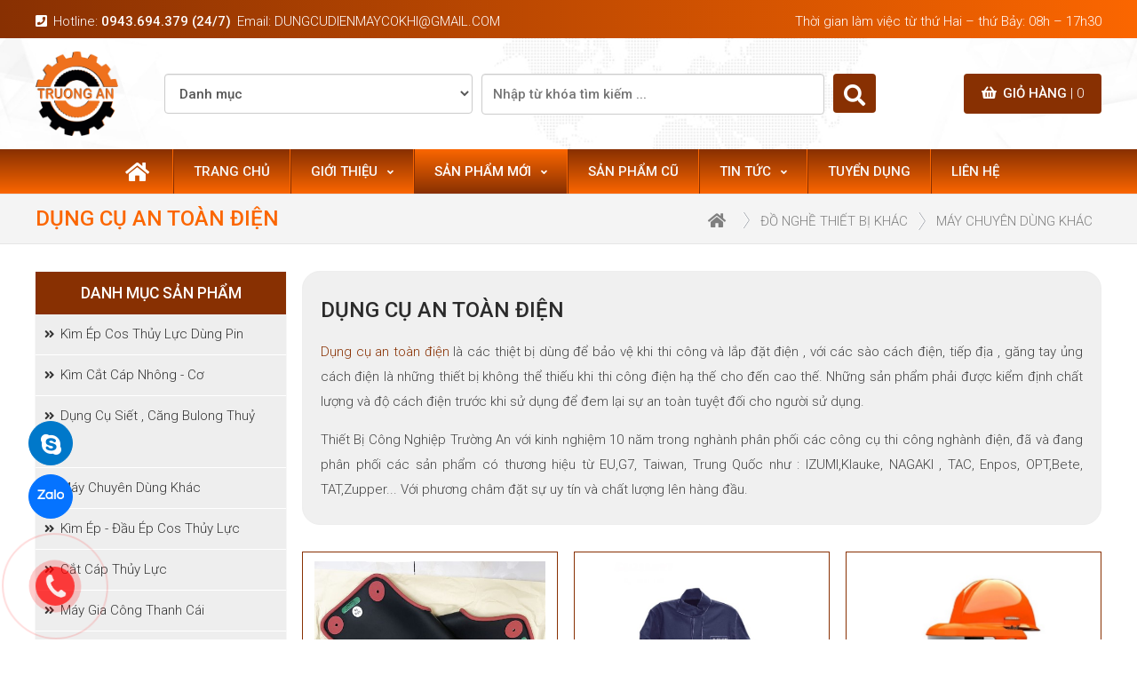

--- FILE ---
content_type: text/html; charset=UTF-8
request_url: https://truongan-vn.com/san-pham/dung-cu-an-toan-dien/page2.html
body_size: 11336
content:
 <!DOCTYPE html PUBLIC "-//W3C//DTD XHTML 1.0 Transitional//EN"
        "http://www.w3.org/TR/xhtml1/DTD/xhtml1-transitional.dtd">
<html xmlns="http://www.w3.org/1999/xhtml">
<head>
    <meta http-equiv="Content-Type" content="text/html; charset=utf-8">
    <meta name="viewport" content="width=device-width, initial-scale=1.0, user-scalable=no">
     <title>Dụng Cụ An Toàn Điện</title>
<meta name="keywords" content="Dụng Cụ An Toàn Điện"/>
<meta name="description" content=" 
	dung-cu-an-toan-dien 
"/><meta name="robots" content="INDEX, FOLLOW" />
<meta http-equiv="Content-Language" content="vi"/>
<meta name="google-site-verification" content="gl3j9wOO_YzZQY4os9NW23iY3vNYbjcgLF3xe3Fz4sA" />
<meta property="og:type" content="website" />
<meta property="og:url" content="https://truongan-vn.com/san-pham/dung-cu-an-toan-dien/page2.html" />
<meta property="og:title" content="Dụng Cụ An Toàn Điện" />
<meta property="og:description" content=" 
	dung-cu-an-toan-dien 
" />
<meta property="og:image" content="https://truongan-vn.com/webroot/css/images/logo_600.png" />
<meta name="twitter:card" content="summary"/>
<meta name="twitter:url" content="https://truongan-vn.com/san-pham/dung-cu-an-toan-dien/page2.html"/>
<meta name="twitter:title" content="Dụng Cụ An Toàn Điện"/>
<meta name="twitter:description" content=" 
	dung-cu-an-toan-dien 
"/>
<meta name="twitter:image" content="https://truongan-vn.com/webroot/css/images/logo_600.png"/>
<meta itemprop="name" content="Dụng Cụ An Toàn Điện"/>
<meta itemprop="description" content=" 
	dung-cu-an-toan-dien 
"/>
<meta property="og:site_name" content="" />
<meta itemprop="image" content="https://truongan-vn.com/webroot/css/images/logo_600.png"/>
<meta name="apple-mobile-web-app-capable" content="yes" />
<meta name="apple-mobile-web-app-title" content="truongan-vn.com" />
<meta content="vi-VN" itemprop="inLanguage"/>     
<meta name="copyright" content="" />
<meta name="author" content=""/>
<meta name="distribution" content="Global" />
<meta http-equiv="content-language" content="vi-VN" />
<meta http-equiv="pragma" content="no-cache" />
<meta http-equiv="X-UA-Compatible" content="IE=edge" />
<meta http-equiv="content-style-type" content="text/css" />
<meta http-equiv="content-script-type" content="text/javascript" />
<meta name="geo.placename" content="Ho Chi Minh"/>
<meta name="geo.region" content="VN-SG"/>
<meta name="geo.position" content="10.833270; 106.678832"/>
<meta name="ICBM" content="10.833270, 106.678832"/><link rel="alternate" hreflang="vi" href="https://truongan-vn.com" />
    <link rel="stylesheet" href="https://use.fontawesome.com/releases/v5.6.4/css/all.css">
    <link rel="stylesheet" href="https://truongan-vn.com/webroot/css/style.min.css?v=1.0.1520260104" type="text/css">
    <link rel="stylesheet" href="https://truongan-vn.com/webroot/css/owl.carousel.min.css?v=1.0.1520260104" type="text/css">
    <link rel="stylesheet" href="https://truongan-vn.com/webroot/css/owl.theme.default.min.css?v=1.0.1520260104" type="text/css">
    <link href="https://truongan-vn.com/webroot/css/style_responsive.css" rel="stylesheet" type="text/css">
    <link rel="shortcut icon" href="https://truongan-vn.com/webroot/css/images/favicon.ico">
    <link rel="manifest" href="https://truongan-vn.com/appmanifest.json"/>
    <link href="https://fonts.googleapis.com/css?family=Roboto:300,500&display=swap&subset=vietnamese"
          rel="stylesheet">
    <!-- Global site tag (gtag.js) - Google Analytics -->
    <script async src="https://www.googletagmanager.com/gtag/js?id=G-1K000B9708"></script>
    <script>
        
          window.dataLayer = window.dataLayer || [];
          function gtag(){dataLayer.push(arguments);}
          gtag('js', new Date());
          gtag('config', 'G-1K000B9708');
        
    </script>
    <!-- Google Tag Manager -->
    <script>
        
        (function(w,d,s,l,i){w[l]=w[l]||[];w[l].push({'gtm.start':
        new Date().getTime(),event:'gtm.js'});var f=d.getElementsByTagName(s)[0],
        j=d.createElement(s),dl=l!='dataLayer'?'&l='+l:'';j.async=true;j.src=
        'https://www.googletagmanager.com/gtm.js?id='+i+dl;f.parentNode.insertBefore(j,f);
        })(window,document,'script','dataLayer','GTM-56XS5S6');
    
    </script>
    <!-- End Google Tag Manager -->

</head>
<body>
<script type="text/javascript" src="https://truongan-vn.com/webroot/js/jquery-1.12.4.min.js?v=1.0.1520260104"></script>
<script type="text/javascript" src="https://truongan-vn.com/webroot/js/common.min.js?v=1.0.1520260104"></script>
<script>
    var $SITE_URL = "https://truongan-vn.com";
    var $isLogin = parseInt("");
    var $isMobile = parseInt("");
    var $page = "san-pham";
    var $lang = "vi-VN";
    var $EXT = ".html";
    var $numCart = parseInt("0");
</script>
<!-- Google Tag Manager (noscript) -->
<noscript><iframe src="https://www.googletagmanager.com/ns.html?id=GTM-56XS5S6"
height="0" width="0" style="display:none;visibility:hidden"></iframe></noscript>
<!-- End Google Tag Manager (noscript) -->
<div class="lpanel panel" style="display:none">
    <a href="#!" class="closepanel boxshadow fr" title="Close Panel"><i class="fas fa-times"></i></a>
    <div class="inside scrollbar">
        <ul>
                                                                                                                                                                <li class="group ">
                    <a href="/" title="Trang chủ"><span>Trang chủ</span></a>
                                    </li>
                                                                                                                            <li class="group ">
                    <a href="https://truongan-vn.com/gioi-thieu.html" title="Giới thiệu"><span>Giới thiệu</span>                        &nbsp;<i class="fa fa-angle-down"></i>
                        </a>
                                            <ul>
                                                                                                                                                                                                                                                                                                    <li>
                                        <a href="https://truongan-vn.com/gioi-thieu/gioi-thieu-chung.html" title="Giới thiệu chung">Giới thiệu chung</a>
                                    </li>
                                                                                                                                                                                                                                                                                                                                    <li>
                                        <a href="https://truongan-vn.com/gioi-thieu/co-cau-to-chuc.html" title="Cơ cấu tổ chức">Cơ cấu tổ chức</a>
                                    </li>
                                                                                                                                                                                                                                                                                                                                    <li>
                                        <a href="https://truongan-vn.com/gioi-thieu/tam-nhin-su-menh.html" title="Tầm nhìn sứ mệnh">Tầm nhìn sứ mệnh</a>
                                    </li>
                                                                                    </ul>
                                    </li>
                                                                                                                                                                                                                                                    <li class="group selected">
                    <a href="https://truongan-vn.com/san-pham.html" title="Sản phẩm mới"><span>Sản phẩm mới</span>                        &nbsp;<i class="fa fa-angle-down"></i>
                        </a>
                                            <ul>
                                                                                                                                                                                                                                                                                                    <li>
                                        <a href="https://truongan-vn.com/san-pham/kim-ep-cos-thuy-luc-dung-pin.html" title="Kìm Ép Cos Thủy Lực Dùng Pin">Kìm Ép Cos Thủy Lực Dùng Pin</a>
                                    </li>
                                                                                                                                                                                                                                                                                                                                    <li>
                                        <a href="https://truongan-vn.com/san-pham/kim-cat-cap-nhong-co.html" title="Kìm Cắt Cáp Nhông - Cơ">Kìm Cắt Cáp Nhông - Cơ</a>
                                    </li>
                                                                                                                                                                                                                                                                                                                                    <li>
                                        <a href="https://truongan-vn.com/san-pham/dung-cu-siet-cang-bulong-thuy-luc.html" title="Dụng Cụ Siết , Căng Bulong Thuỷ Lực">Dụng Cụ Siết , Căng Bulong Thuỷ Lực</a>
                                    </li>
                                                                                                                                                                                                                                                                                                                                    <li>
                                        <a href="https://truongan-vn.com/san-pham/may-chuyen-dung-khac.html" title="Máy Chuyên Dùng Khác">Máy Chuyên Dùng Khác</a>
                                    </li>
                                                                                                                                                                                                                                                                                                                                    <li>
                                        <a href="https://truongan-vn.com/san-pham/kim-bam-cos-thuy-luc.html" title="Kìm Ép - Đầu Ép Cos Thủy Lực">Kìm Ép - Đầu Ép Cos Thủy Lực</a>
                                    </li>
                                                                                                                                                                                                                                                                                                                                    <li>
                                        <a href="https://truongan-vn.com/san-pham/cat-cap-thuy-luc.html" title="Cắt Cáp Thủy Lực">Cắt Cáp Thủy Lực</a>
                                    </li>
                                                                                                                                                                                                                                                                                                                                    <li>
                                        <a href="https://truongan-vn.com/san-pham/may-gia-cong-thanh-cai.html" title="Máy Gia Công Thanh Cái">Máy Gia Công Thanh Cái</a>
                                    </li>
                                                                                                                                                                                                                                                                                                                                    <li>
                                        <a href="https://truongan-vn.com/san-pham/kim-cat-cap-su-dung-pin.html" title="Kìm Cắt Cáp Sử Dụng Pin">Kìm Cắt Cáp Sử Dụng Pin</a>
                                    </li>
                                                                                                                                                                                                                                                                                                                                    <li>
                                        <a href="https://truongan-vn.com/san-pham/bom-thuy-luc.html" title="Bơm Thủy Lực">Bơm Thủy Lực</a>
                                    </li>
                                                                                                                                                                                                                                                                                                                                    <li>
                                        <a href="https://truongan-vn.com/san-pham/dau-uon-thanh-dong-thuy-luc.html" title="Đầu Uốn Thanh Đồng Thủy Lực">Đầu Uốn Thanh Đồng Thủy Lực</a>
                                    </li>
                                                                                                                                                                                                                                                                                                                                    <li>
                                        <a href="https://truongan-vn.com/san-pham/dung-cu-dot-lo-thuy-luc.html" title="Dụng Cụ Đột Lỗ Thủy Lực">Dụng Cụ Đột Lỗ Thủy Lực</a>
                                    </li>
                                                                                                                                                                                                                                                                                                                                    <li>
                                        <a href="https://truongan-vn.com/san-pham/dung-cu-uon-ongthuy-luc.html" title="Dụng Cụ Uốn Ống">Dụng Cụ Uốn Ống</a>
                                    </li>
                                                                                                                                                                                                                                                                                                                                    <li>
                                        <a href="https://truongan-vn.com/san-pham/doi-thuy-luc-kich-thuy-luc.html" title="Đội Thủy Lực- Kích Thủy Lực">Đội Thủy Lực- Kích Thủy Lực</a>
                                    </li>
                                                                                                                                                                                                                                                                                                                                    <li>
                                        <a href="https://truongan-vn.com/san-pham/dung-cu-dong-dai-sat-inox.html" title="Dụng Cụ Đóng Đai Thùng">Dụng Cụ Đóng Đai Thùng</a>
                                    </li>
                                                                                                                                                                                                                                                                                                                                    <li>
                                        <a href="https://truongan-vn.com/san-pham/thiet-bi-keo-cap-nang-ha.html" title="Thiết Bị Kéo Cáp - Nâng Hạ">Thiết Bị Kéo Cáp - Nâng Hạ</a>
                                    </li>
                                                                                                                                                                                                                                                                                                                                    <li>
                                        <a href="https://truongan-vn.com/san-pham/dung-cu-lam-dau-cap-trung-the.html" title="Dụng Cụ Làm Đầu Cáp Trung Thế">Dụng Cụ Làm Đầu Cáp Trung Thế</a>
                                    </li>
                                                                                                                                                                                                                                                                                                                                    <li>
                                        <a href="https://truongan-vn.com/san-pham/dung-cu-cat-thanh-dong-thuy-luc.html" title="Dụng Cụ Cắt Thanh Đồng Thủy Lực">Dụng Cụ Cắt Thanh Đồng Thủy Lực</a>
                                    </li>
                                                                                                                                                                                                                                                                                                                                    <li>
                                        <a href="https://truongan-vn.com/san-pham/do-nghe-thiet-bi-khac.html" title="Đồ Nghề Thiết Bị Khác">Đồ Nghề Thiết Bị Khác</a>
                                    </li>
                                                                                                                                                                                                                                                                                                                                    <li>
                                        <a href="https://truongan-vn.com/san-pham/kim-cat-sat-thuy-luc.html" title="Dụng cụ cắt sắt V - tròn thủy lực">Dụng cụ cắt sắt V - tròn thủy lực</a>
                                    </li>
                                                                                                                                                                                                                                                                                                                                    <li>
                                        <a href="https://truongan-vn.com/san-pham/dung-cu-an-toan-dien.html" title="Dụng Cụ An Toàn Điện">Dụng Cụ An Toàn Điện</a>
                                    </li>
                                                                                                                                                                                                                                                                                                                                    <li>
                                        <a href="https://truongan-vn.com/san-pham/cao-thuy-luc-vam-thuy-luc.html" title="Cảo Thủy Lực - Vam Thủy Lực">Cảo Thủy Lực - Vam Thủy Lực</a>
                                    </li>
                                                                                                                                                                                                                                                                                                                                    <li>
                                        <a href="https://truongan-vn.com/san-pham/vat-tu-tieu-hao.html" title="Vật Tư Tiêu Hao">Vật Tư Tiêu Hao</a>
                                    </li>
                                                                                    </ul>
                                    </li>
                                                                                                                            <li class="group ">
                    <a href="https://truongan-vn.com/san-pham-cu.html" title="Sản phẩm cũ"><span>Sản phẩm cũ</span></a>
                                    </li>
                                                                                                                            <li class="group ">
                    <a href="https://truongan-vn.com/tin-tuc.html" title="Tin tức"><span>Tin tức</span>                        &nbsp;<i class="fa fa-angle-down"></i>
                        </a>
                                            <ul>
                                                                                                                                                                                                                                                                                                    <li>
                                        <a href="https://truongan-vn.com/tin-tuc/tin-noi-bo.html" title="Tin nội bộ">Tin nội bộ</a>
                                    </li>
                                                                                                                                                                                                                                                                                                                                    <li>
                                        <a href="https://truongan-vn.com/tin-tuc/tin-tuc-tong-hop.html" title="Tin tức tổng hợp">Tin tức tổng hợp</a>
                                    </li>
                                                                                                                                                                                                                                                                                                                                    <li>
                                        <a href="https://truongan-vn.com/tin-tuc/tin-thi-truong.html" title="Tin thị trường">Tin thị trường</a>
                                    </li>
                                                                                                                                                                                                                                                                                                                                    <li>
                                        <a href="https://truongan-vn.com/tin-tuc/tin-khuyen-mai.html" title="Tin khuyến mãi">Tin khuyến mãi</a>
                                    </li>
                                                                                    </ul>
                                    </li>
                                                                                                                            <li class="group ">
                    <a href="https://truongan-vn.com/tuyen-dung.html" title="Tuyển dụng"><span>Tuyển dụng</span></a>
                                    </li>
                                                                                                                            <li class="group ">
                    <a href="https://truongan-vn.com/lien-he.html" title="Liên hệ"><span>Liên hệ</span></a>
                                    </li>
                                                                                                                                                                                                                                                                                                                                                                                                                                                                                                                                                                                                                                                                                                                                                                                                                                                                                                                                                                                    <li class="group">
                <a href="tel:0943.694.379" class="greentext" title="0943.694.379">
                    <span>Hotline:</span> 0943.694.379</a></li>
            <div class="clearfix clear-25"></div>
            <div class="clearfix clear-25"></div>
        </ul>
        <div class="clearfix"></div>
    </div>
    <div class="clearfix"></div>
</div>
<div class="rpanel">
    <div class="wrapper tl">
        <div class="header_top">
    <div class="pagewrap">
        <div class="company_time">
            <ul>
                <li class="hide-default show-600">
                    <i class="fa fa-phone-square"></i><span><a title="Hotline" href="tel:0943694379">0943.694.379 (24/7)</a></span>
                </li>
                <li class="hide-600">
                    <i class="fa fa-phone-square"></i>Hotline: <span><a title="Hotline" href="tel:0943694379">0943.694.379 (24/7)</a></span>
                </li>
                <li class="hide_992"><i class="fa fa-envelope-o"></i>Email: <a title="Email" href="mailto:dungcudienmaycokhi@gmail.com">dungcudienmaycokhi@gmail.com</a></li>
            </ul>
            <ul class="right_header hide-400">
                <li>
                    <i class="fa fa-clock-o" aria-hidden="true"></i>
                    <div class="data-ta data-content-992" data-content-992="Thứ 2 – T7, 8h – 17h30">
                        <label class="responsive_text">Thời gian làm việc từ thứ Hai – thứ Bảy: 08h – 17h30</label></div>
                </li>
                <div class="clearfix"></div>
            </ul>
        </div>
        <div class="clearfix"></div>
    </div>
</div>
<div class="header">
    <div class="pagewrap">
        <div class="logo_top">
            <ul>
                <li>
                    <a title="Thiết bị công nghiệp Trường An" href="https://truongan-vn.com">
                        <img alt="Thiết bị công nghiệp Trường An"
                             src="https://truongan-vn.com/webroot/css/images/logo.png"
                             width="192"
                             height="139"/></a>
                </li>
            </ul>
        </div>
        <div class="right_top_id">
            <ul>
                <h3><a href="https://truongan-vn.com/gio-hang.html" title="Giỏ hàng"><i class="fa fa-shopping-basket"></i>Giỏ hàng
                        <span>| 0</span></a>
                </h3>
            </ul>
        </div>
        <div class="timkiem_top">
            <form name="formSearch" id="formSearch" action="" method="post">
                <ul>
                    <div class="col-md-10 row-frm">
                        <select name="keyword_category" id="keyword_category" class="form-control">
                            <option value="">Danh mục</option>
                                                            <option                                         value="33">Kìm Ép Cos Thủy Lực Dùng Pin</option>
                                                            <option                                         value="34">Kìm Cắt Cáp Nhông - Cơ</option>
                                                            <option                                         value="76">Dụng Cụ Siết , Căng Bulong Thuỷ Lực</option>
                                                            <option                                         value="77">Máy Chuyên Dùng Khác</option>
                                                            <option                                         value="31">Kìm Ép - Đầu Ép Cos Thủy Lực</option>
                                                            <option                                         value="35">Cắt Cáp Thủy Lực</option>
                                                            <option                                         value="36">Máy Gia Công Thanh Cái</option>
                                                            <option                                         value="29">Kìm Cắt Cáp Sử Dụng Pin</option>
                                                            <option                                         value="30">Bơm Thủy Lực</option>
                                                            <option                                         value="37">Đầu Uốn Thanh Đồng Thủy Lực</option>
                                                            <option                                         value="39">Dụng Cụ Đột Lỗ Thủy Lực</option>
                                                            <option                                         value="41">Dụng Cụ Uốn Ống</option>
                                                            <option                                         value="43">Đội Thủy Lực- Kích Thủy Lực</option>
                                                            <option                                         value="46">Dụng Cụ Đóng Đai Thùng</option>
                                                            <option                                         value="48">Thiết Bị Kéo Cáp - Nâng Hạ</option>
                                                            <option                                         value="64">Dụng Cụ Làm Đầu Cáp Trung Thế</option>
                                                            <option                                         value="38">Dụng Cụ Cắt Thanh Đồng Thủy Lực</option>
                                                            <option                                         value="49">Đồ Nghề Thiết Bị Khác</option>
                                                            <option                                         value="66">Dụng cụ cắt sắt V - tròn thủy lực</option>
                                                            <option                                         value="47">Dụng Cụ An Toàn Điện</option>
                                                            <option                                         value="44">Cảo Thủy Lực - Vam Thủy Lực</option>
                                                            <option                                         value="68">Vật Tư Tiêu Hao</option>
                                                    </select>
                    </div>
                    <div class="col-md-11 row-frm">
                        <input type="text" name="keyword_search" value="" required class="form-control"
                               placeholder="Nhập từ khóa tìm kiếm ...">
                    </div>
                    <div class="col-md-12 row-frm">
                        <button name="buttSearch" id="buttSearch" onclick="return TRUONGAN.CheckSearch()"
                                class="btnSearch right" type="submit" value="Đăng ký">
                            <i class="fa fa-search" aria-hidden="true"></i>
                        </button>
                    </div>
                    <div class="clearfix"></div>
                </ul>
            </form>
        </div>
        <div class="clearfix"></div>
    </div>
</div>

<div class="box_menu">
    <div class="pagewrap s_width">
        <ul class="menu hide-default show-992 s_width">
            <li class="sub">
                <a href="https://truongan-vn.com" title="Thiết bị công nghiệp Trường An"
                   style="color:#fff;text-align: left;background:none;padding-left:0">
                    <i class="fas fa-home" style="font-size:24px"></i>&nbsp;
                </a>
            </li>
            <li class="sub menu_bar ">
                <a href="#!" title="Menu" style="color:#fff;text-align: left;background:none">
                    <i class="fas fa-bars" style="font-size:24px"></i>&nbsp;
                </a>
            </li>
        </ul>
        <ul class="menu hide-992">
            <li class="sub">
                <a href="https://truongan-vn.com" title="Thiết bị công nghiệp Trường An"
                   style="color:#fff;text-align: left;background:none;padding-left:0">
                    <i class="fas fa-home" style="font-size:24px"></i>&nbsp;
                </a>
            </li>
                                                                                                                                                                <li class="sub hide_992 ">
                    <a href="/" title="Trang chủ">Trang chủ</a>
                                    </li>
                                                                                                                            <li class="sub hide_992 ">
                    <a href="https://truongan-vn.com/gioi-thieu.html" title="Giới thiệu">Giới thiệu                            <i class="fa fa-angle-down"></i>
                        </a>
                                            <ul>
                                                                                                                                                                                                                                                                                                                                                                    <li>
                                            <a href="https://truongan-vn.com/gioi-thieu/gioi-thieu-chung.html" title="Giới thiệu chung"><i class="fas fa-chevron-right"></i>&nbsp;Giới thiệu chung
                                            </a>
                                        </li>
                                                                                                                                                                                                                                                                                                                                                                            <li>
                                            <a href="https://truongan-vn.com/gioi-thieu/co-cau-to-chuc.html" title="Cơ cấu tổ chức"><i class="fas fa-chevron-right"></i>&nbsp;Cơ cấu tổ chức
                                            </a>
                                        </li>
                                                                                                                                                                                                                                                                                                                                                                            <li>
                                            <a href="https://truongan-vn.com/gioi-thieu/tam-nhin-su-menh.html" title="Tầm nhìn sứ mệnh"><i class="fas fa-chevron-right"></i>&nbsp;Tầm nhìn sứ mệnh
                                            </a>
                                        </li>
                                                                                                                            </ul>
                                    </li>
                                                                                                                                                                                                                                                    <li class="sub hide_992 selected">
                    <a href="https://truongan-vn.com/san-pham.html" title="Sản phẩm mới">Sản phẩm mới                            <i class="fa fa-angle-down"></i>
                        </a>
                                            <ul>
                                                        <div class="projects-menu">
                                                                                                                                                                                                                                                                                                                                                                        <li>
                                            <a href="https://truongan-vn.com/san-pham/kim-ep-cos-thuy-luc-dung-pin.html" title="Kìm Ép Cos Thủy Lực Dùng Pin"><i class="fas fa-chevron-right"></i>&nbsp;Kìm Ép Cos Thủy Lực Dùng Pin
                                            </a>
                                        </li>
                                                                                                                                                                                                                                                                                                                                                                            <li>
                                            <a href="https://truongan-vn.com/san-pham/kim-cat-cap-nhong-co.html" title="Kìm Cắt Cáp Nhông - Cơ"><i class="fas fa-chevron-right"></i>&nbsp;Kìm Cắt Cáp Nhông - Cơ
                                            </a>
                                        </li>
                                                                                                                                                                                                                                                                                                                                                                            <li>
                                            <a href="https://truongan-vn.com/san-pham/dung-cu-siet-cang-bulong-thuy-luc.html" title="Dụng Cụ Siết , Căng Bulong Thuỷ Lực"><i class="fas fa-chevron-right"></i>&nbsp;Dụng Cụ Siết , Căng Bulong Thuỷ Lực
                                            </a>
                                        </li>
                                                                                                                                                                                                                                                                                                                                                                            <li>
                                            <a href="https://truongan-vn.com/san-pham/may-chuyen-dung-khac.html" title="Máy Chuyên Dùng Khác"><i class="fas fa-chevron-right"></i>&nbsp;Máy Chuyên Dùng Khác
                                            </a>
                                        </li>
                                                                                                                                                                                                                                                                                                                                                                            <li>
                                            <a href="https://truongan-vn.com/san-pham/kim-bam-cos-thuy-luc.html" title="Kìm Ép - Đầu Ép Cos Thủy Lực"><i class="fas fa-chevron-right"></i>&nbsp;Kìm Ép - Đầu Ép Cos Thủy Lực
                                            </a>
                                        </li>
                                                                                                                                                                                                                                                                                                                                                                            <li>
                                            <a href="https://truongan-vn.com/san-pham/cat-cap-thuy-luc.html" title="Cắt Cáp Thủy Lực"><i class="fas fa-chevron-right"></i>&nbsp;Cắt Cáp Thủy Lực
                                            </a>
                                        </li>
                                                                                                                                                                                                                                                                                                                                                                            <li>
                                            <a href="https://truongan-vn.com/san-pham/may-gia-cong-thanh-cai.html" title="Máy Gia Công Thanh Cái"><i class="fas fa-chevron-right"></i>&nbsp;Máy Gia Công Thanh Cái
                                            </a>
                                        </li>
                                                                                                                                                                                                                                                                                                                                                                            <li>
                                            <a href="https://truongan-vn.com/san-pham/kim-cat-cap-su-dung-pin.html" title="Kìm Cắt Cáp Sử Dụng Pin"><i class="fas fa-chevron-right"></i>&nbsp;Kìm Cắt Cáp Sử Dụng Pin
                                            </a>
                                        </li>
                                                                                                                                                                                                                                                                                                                                                                            <li>
                                            <a href="https://truongan-vn.com/san-pham/bom-thuy-luc.html" title="Bơm Thủy Lực"><i class="fas fa-chevron-right"></i>&nbsp;Bơm Thủy Lực
                                            </a>
                                        </li>
                                                                                                                                                                                                                                                                                                                                                                            <li>
                                            <a href="https://truongan-vn.com/san-pham/dau-uon-thanh-dong-thuy-luc.html" title="Đầu Uốn Thanh Đồng Thủy Lực"><i class="fas fa-chevron-right"></i>&nbsp;Đầu Uốn Thanh Đồng Thủy Lực
                                            </a>
                                        </li>
                                                                                                                                                                                                                                                                                                                                                                            <li>
                                            <a href="https://truongan-vn.com/san-pham/dung-cu-dot-lo-thuy-luc.html" title="Dụng Cụ Đột Lỗ Thủy Lực"><i class="fas fa-chevron-right"></i>&nbsp;Dụng Cụ Đột Lỗ Thủy Lực
                                            </a>
                                        </li>
                                                                                                                                                                                                                                                                                                                                                                            <li>
                                            <a href="https://truongan-vn.com/san-pham/dung-cu-uon-ongthuy-luc.html" title="Dụng Cụ Uốn Ống"><i class="fas fa-chevron-right"></i>&nbsp;Dụng Cụ Uốn Ống
                                            </a>
                                        </li>
                                                                                                                                                                                                                                                                                                                                                                            <li>
                                            <a href="https://truongan-vn.com/san-pham/doi-thuy-luc-kich-thuy-luc.html" title="Đội Thủy Lực- Kích Thủy Lực"><i class="fas fa-chevron-right"></i>&nbsp;Đội Thủy Lực- Kích Thủy Lực
                                            </a>
                                        </li>
                                                                                                                                                                                                                                                                                                                                                                            <li>
                                            <a href="https://truongan-vn.com/san-pham/dung-cu-dong-dai-sat-inox.html" title="Dụng Cụ Đóng Đai Thùng"><i class="fas fa-chevron-right"></i>&nbsp;Dụng Cụ Đóng Đai Thùng
                                            </a>
                                        </li>
                                                                                                                                                                                                                                                                                                                                                                            <li>
                                            <a href="https://truongan-vn.com/san-pham/thiet-bi-keo-cap-nang-ha.html" title="Thiết Bị Kéo Cáp - Nâng Hạ"><i class="fas fa-chevron-right"></i>&nbsp;Thiết Bị Kéo Cáp - Nâng Hạ
                                            </a>
                                        </li>
                                                                                                                                                                                                                                                                                                                                                                            <li>
                                            <a href="https://truongan-vn.com/san-pham/dung-cu-lam-dau-cap-trung-the.html" title="Dụng Cụ Làm Đầu Cáp Trung Thế"><i class="fas fa-chevron-right"></i>&nbsp;Dụng Cụ Làm Đầu Cáp Trung Thế
                                            </a>
                                        </li>
                                                                                                                                                                                                                                                                                                                                                                            <li>
                                            <a href="https://truongan-vn.com/san-pham/dung-cu-cat-thanh-dong-thuy-luc.html" title="Dụng Cụ Cắt Thanh Đồng Thủy Lực"><i class="fas fa-chevron-right"></i>&nbsp;Dụng Cụ Cắt Thanh Đồng Thủy Lực
                                            </a>
                                        </li>
                                                                                                                                                                                                                                                                                                                                                                            <li>
                                            <a href="https://truongan-vn.com/san-pham/do-nghe-thiet-bi-khac.html" title="Đồ Nghề Thiết Bị Khác"><i class="fas fa-chevron-right"></i>&nbsp;Đồ Nghề Thiết Bị Khác
                                            </a>
                                        </li>
                                                                                                                                                                                                                                                                                                                                                                            <li>
                                            <a href="https://truongan-vn.com/san-pham/kim-cat-sat-thuy-luc.html" title="Dụng cụ cắt sắt V - tròn thủy lực"><i class="fas fa-chevron-right"></i>&nbsp;Dụng cụ cắt sắt V - tròn thủy lực
                                            </a>
                                        </li>
                                                                                                                                                                                                                                                                                                                                                                            <li>
                                            <a href="https://truongan-vn.com/san-pham/dung-cu-an-toan-dien.html" title="Dụng Cụ An Toàn Điện"><i class="fas fa-chevron-right"></i>&nbsp;Dụng Cụ An Toàn Điện
                                            </a>
                                        </li>
                                                                                                                                                                                                                                                                                                                                                                            <li>
                                            <a href="https://truongan-vn.com/san-pham/cao-thuy-luc-vam-thuy-luc.html" title="Cảo Thủy Lực - Vam Thủy Lực"><i class="fas fa-chevron-right"></i>&nbsp;Cảo Thủy Lực - Vam Thủy Lực
                                            </a>
                                        </li>
                                                                                                                                                                                                                                                                                                                                                                            <li>
                                            <a href="https://truongan-vn.com/san-pham/vat-tu-tieu-hao.html" title="Vật Tư Tiêu Hao"><i class="fas fa-chevron-right"></i>&nbsp;Vật Tư Tiêu Hao
                                            </a>
                                        </li>
                                                                                                                                </div>
                                                    </ul>
                                    </li>
                                                                                                                            <li class="sub hide_992 ">
                    <a href="https://truongan-vn.com/san-pham-cu.html" title="Sản phẩm cũ">Sản phẩm cũ</a>
                                    </li>
                                                                                                                            <li class="sub hide_992 ">
                    <a href="https://truongan-vn.com/tin-tuc.html" title="Tin tức">Tin tức                            <i class="fa fa-angle-down"></i>
                        </a>
                                            <ul>
                                                                                                                                                                                                                                                                                                                                                                    <li>
                                            <a href="https://truongan-vn.com/tin-tuc/tin-noi-bo.html" title="Tin nội bộ"><i class="fas fa-chevron-right"></i>&nbsp;Tin nội bộ
                                            </a>
                                        </li>
                                                                                                                                                                                                                                                                                                                                                                            <li>
                                            <a href="https://truongan-vn.com/tin-tuc/tin-tuc-tong-hop.html" title="Tin tức tổng hợp"><i class="fas fa-chevron-right"></i>&nbsp;Tin tức tổng hợp
                                            </a>
                                        </li>
                                                                                                                                                                                                                                                                                                                                                                            <li>
                                            <a href="https://truongan-vn.com/tin-tuc/tin-thi-truong.html" title="Tin thị trường"><i class="fas fa-chevron-right"></i>&nbsp;Tin thị trường
                                            </a>
                                        </li>
                                                                                                                                                                                                                                                                                                                                                                            <li>
                                            <a href="https://truongan-vn.com/tin-tuc/tin-khuyen-mai.html" title="Tin khuyến mãi"><i class="fas fa-chevron-right"></i>&nbsp;Tin khuyến mãi
                                            </a>
                                        </li>
                                                                                                                            </ul>
                                    </li>
                                                                                                                            <li class="sub hide_992 ">
                    <a href="https://truongan-vn.com/tuyen-dung.html" title="Tuyển dụng">Tuyển dụng</a>
                                    </li>
                                                                                                                            <li class="sub hide_992 ">
                    <a href="https://truongan-vn.com/lien-he.html" title="Liên hệ">Liên hệ</a>
                                    </li>
                                                                                                                                                                                                                                                                                                                                                                                                                                                                                                                                                                                                                                                                                                                                                                                                                                                                                                                                                                                </ul>
        <div class="clearfix"></div>
    </div>
</div>         <div class="link_page">
    <div class="pagewrap">
        <div class="padding_pagewraps">
            <h3>Dụng Cụ An Toàn Điện</h3>
            <ul class="hide_992">
                <li><a href="https://truongan-vn.com"><i class="fa fa-home"></i></a></li>
                                                                                                <li><a href="https://truongan-vn.com/san-pham/do-nghe-thiet-bi-khac.html" title="Đồ Nghề Thiết Bị Khác">Đồ Nghề Thiết Bị Khác</a></li>
                                                                                                <li><a href="https://truongan-vn.com/san-pham/may-chuyen-dung-khac.html" title="Máy Chuyên Dùng Khác">Máy Chuyên Dùng Khác</a></li>
                            </ul>
            <div class="clearfix"></div>
        </div>
    </div>
</div>
<div class="pagewrap page_conten_page">
    <div class="left_conten">
    <div class="menu_left">
        <ul>
            <h3>Danh mục sản phẩm</h3>
                                                                                                                <li class="">
                    <a href="https://truongan-vn.com/san-pham/kim-ep-cos-thuy-luc-dung-pin.html" title="Kìm Ép Cos Thủy Lực Dùng Pin">
                        <i class="fa fa-angle-double-right" aria-hidden="true"></i>Kìm Ép Cos Thủy Lực Dùng Pin</a>
                </li>
                                                                                                                <li class="">
                    <a href="https://truongan-vn.com/san-pham/kim-cat-cap-nhong-co.html" title="Kìm Cắt Cáp Nhông - Cơ">
                        <i class="fa fa-angle-double-right" aria-hidden="true"></i>Kìm Cắt Cáp Nhông - Cơ</a>
                </li>
                                                                                                                <li class="">
                    <a href="https://truongan-vn.com/san-pham/dung-cu-siet-cang-bulong-thuy-luc.html" title="Dụng Cụ Siết , Căng Bulong Thuỷ Lực">
                        <i class="fa fa-angle-double-right" aria-hidden="true"></i>Dụng Cụ Siết , Căng Bulong Thuỷ Lực</a>
                </li>
                                                                                                                <li class="">
                    <a href="https://truongan-vn.com/san-pham/may-chuyen-dung-khac.html" title="Máy Chuyên Dùng Khác">
                        <i class="fa fa-angle-double-right" aria-hidden="true"></i>Máy Chuyên Dùng Khác</a>
                </li>
                                                                                                                <li class="">
                    <a href="https://truongan-vn.com/san-pham/kim-bam-cos-thuy-luc.html" title="Kìm Ép - Đầu Ép Cos Thủy Lực">
                        <i class="fa fa-angle-double-right" aria-hidden="true"></i>Kìm Ép - Đầu Ép Cos Thủy Lực</a>
                </li>
                                                                                                                <li class="">
                    <a href="https://truongan-vn.com/san-pham/cat-cap-thuy-luc.html" title="Cắt Cáp Thủy Lực">
                        <i class="fa fa-angle-double-right" aria-hidden="true"></i>Cắt Cáp Thủy Lực</a>
                </li>
                                                                                                                <li class="">
                    <a href="https://truongan-vn.com/san-pham/may-gia-cong-thanh-cai.html" title="Máy Gia Công Thanh Cái">
                        <i class="fa fa-angle-double-right" aria-hidden="true"></i>Máy Gia Công Thanh Cái</a>
                </li>
                                                                                                                <li class="">
                    <a href="https://truongan-vn.com/san-pham/kim-cat-cap-su-dung-pin.html" title="Kìm Cắt Cáp Sử Dụng Pin">
                        <i class="fa fa-angle-double-right" aria-hidden="true"></i>Kìm Cắt Cáp Sử Dụng Pin</a>
                </li>
                                                                                                                <li class="">
                    <a href="https://truongan-vn.com/san-pham/bom-thuy-luc.html" title="Bơm Thủy Lực">
                        <i class="fa fa-angle-double-right" aria-hidden="true"></i>Bơm Thủy Lực</a>
                </li>
                                                                                                                <li class="">
                    <a href="https://truongan-vn.com/san-pham/dau-uon-thanh-dong-thuy-luc.html" title="Đầu Uốn Thanh Đồng Thủy Lực">
                        <i class="fa fa-angle-double-right" aria-hidden="true"></i>Đầu Uốn Thanh Đồng Thủy Lực</a>
                </li>
                                                                                                                <li class="">
                    <a href="https://truongan-vn.com/san-pham/dung-cu-dot-lo-thuy-luc.html" title="Dụng Cụ Đột Lỗ Thủy Lực">
                        <i class="fa fa-angle-double-right" aria-hidden="true"></i>Dụng Cụ Đột Lỗ Thủy Lực</a>
                </li>
                                                                                                                <li class="">
                    <a href="https://truongan-vn.com/san-pham/dung-cu-uon-ongthuy-luc.html" title="Dụng Cụ Uốn Ống">
                        <i class="fa fa-angle-double-right" aria-hidden="true"></i>Dụng Cụ Uốn Ống</a>
                </li>
                                                                                                                <li class="">
                    <a href="https://truongan-vn.com/san-pham/doi-thuy-luc-kich-thuy-luc.html" title="Đội Thủy Lực- Kích Thủy Lực">
                        <i class="fa fa-angle-double-right" aria-hidden="true"></i>Đội Thủy Lực- Kích Thủy Lực</a>
                </li>
                                                                                                                <li class="">
                    <a href="https://truongan-vn.com/san-pham/dung-cu-dong-dai-sat-inox.html" title="Dụng Cụ Đóng Đai Thùng">
                        <i class="fa fa-angle-double-right" aria-hidden="true"></i>Dụng Cụ Đóng Đai Thùng</a>
                </li>
                                                                                                                <li class="">
                    <a href="https://truongan-vn.com/san-pham/thiet-bi-keo-cap-nang-ha.html" title="Thiết Bị Kéo Cáp - Nâng Hạ">
                        <i class="fa fa-angle-double-right" aria-hidden="true"></i>Thiết Bị Kéo Cáp - Nâng Hạ</a>
                </li>
                                                                                                                <li class="">
                    <a href="https://truongan-vn.com/san-pham/dung-cu-lam-dau-cap-trung-the.html" title="Dụng Cụ Làm Đầu Cáp Trung Thế">
                        <i class="fa fa-angle-double-right" aria-hidden="true"></i>Dụng Cụ Làm Đầu Cáp Trung Thế</a>
                </li>
                                                                                                                <li class="">
                    <a href="https://truongan-vn.com/san-pham/dung-cu-cat-thanh-dong-thuy-luc.html" title="Dụng Cụ Cắt Thanh Đồng Thủy Lực">
                        <i class="fa fa-angle-double-right" aria-hidden="true"></i>Dụng Cụ Cắt Thanh Đồng Thủy Lực</a>
                </li>
                                                                                                                <li class="">
                    <a href="https://truongan-vn.com/san-pham/do-nghe-thiet-bi-khac.html" title="Đồ Nghề Thiết Bị Khác">
                        <i class="fa fa-angle-double-right" aria-hidden="true"></i>Đồ Nghề Thiết Bị Khác</a>
                </li>
                                                                                                                <li class="">
                    <a href="https://truongan-vn.com/san-pham/kim-cat-sat-thuy-luc.html" title="Dụng cụ cắt sắt V - tròn thủy lực">
                        <i class="fa fa-angle-double-right" aria-hidden="true"></i>Dụng cụ cắt sắt V - tròn thủy lực</a>
                </li>
                                                                                                                <li class="selected">
                    <a href="https://truongan-vn.com/san-pham/dung-cu-an-toan-dien.html" title="Dụng Cụ An Toàn Điện">
                        <i class="fa fa-angle-double-right" aria-hidden="true"></i>Dụng Cụ An Toàn Điện</a>
                </li>
                                                                                                                <li class="">
                    <a href="https://truongan-vn.com/san-pham/cao-thuy-luc-vam-thuy-luc.html" title="Cảo Thủy Lực - Vam Thủy Lực">
                        <i class="fa fa-angle-double-right" aria-hidden="true"></i>Cảo Thủy Lực - Vam Thủy Lực</a>
                </li>
                                                                                                                <li class="">
                    <a href="https://truongan-vn.com/san-pham/vat-tu-tieu-hao.html" title="Vật Tư Tiêu Hao">
                        <i class="fa fa-angle-double-right" aria-hidden="true"></i>Vật Tư Tiêu Hao</a>
                </li>
                    </ul>
    </div>
    <form class="formBox" name="formFilter" id="formFilter" action="" method="post">
        <div class="check_id hide-default">
            <h3>Giá tiền</h3>
            <ul>
                <label class="container">Tất cả <span></span>
                    <input checked name="f_price" type="radio" value="">
                    <span class="checkmark"></span> </label>
                <label class="container">Từ 1 - 2 triệu <span></span>
                    <input  name="f_price" type="radio"
                           value="1-2">
                    <span class="checkmark"></span> </label>
                <label class="container">Từ 2 - 4 triệu<span></span>
                    <input  name="f_price" type="radio"
                           value="2-4">
                    <span class="checkmark"></span> </label>
                <label class="container">Từ 4 - 6 triệu<span></span>
                    <input  name="f_price" type="radio"
                           value="4-6">
                    <span class="checkmark"></span> </label>
                <label class="container">Từ 6 - 8 triệu<span></span>
                    <input  name="f_price" type="radio"
                           value="6-8">
                    <span class="checkmark"></span> </label>
                <label class="container">Trên 10 triệu<span></span>
                    <input  name="f_price" type="radio"
                           value="10-200">
                    <span class="checkmark"></span> </label>
            </ul>
        </div>
        <div class="check_id">
            <h3>Theo hãng</h3>
            <ul style="max-height:345px;overflow-y:auto">
                                                        <label class="container">TAT<span></span>
                        <input name="f_brand[]"
                                                              type="checkbox" value="12">
                        <span class="checkmark"></span> </label>
                                                        <label class="container">  <span></span>
                        <input name="f_brand[]"
                                                              type="checkbox" value="15">
                        <span class="checkmark"></span> </label>
                                                        <label class="container">Intercable  <span></span>
                        <input name="f_brand[]"
                                                              type="checkbox" value="16">
                        <span class="checkmark"></span> </label>
                                                        <label class="container">TRƯỜNG AN<span></span>
                        <input name="f_brand[]"
                                                              type="checkbox" value="17">
                        <span class="checkmark"></span> </label>
                                                        <label class="container">Terex<span></span>
                        <input name="f_brand[]"
                                                              type="checkbox" value="18">
                        <span class="checkmark"></span> </label>
                                                        <label class="container">Nagaki<span></span>
                        <input name="f_brand[]"
                                                              type="checkbox" value="19">
                        <span class="checkmark"></span> </label>
                                                        <label class="container">TAC<span></span>
                        <input name="f_brand[]"
                                                              type="checkbox" value="20">
                        <span class="checkmark"></span> </label>
                                                        <label class="container">Kawasaki<span></span>
                        <input name="f_brand[]"
                                                              type="checkbox" value="21">
                        <span class="checkmark"></span> </label>
                                                        <label class="container">BOYU/DONGFANG<span></span>
                        <input name="f_brand[]"
                                                              type="checkbox" value="22">
                        <span class="checkmark"></span> </label>
                                                        <label class="container">YOTSUGI<span></span>
                        <input name="f_brand[]"
                                                              type="checkbox" value="23">
                        <span class="checkmark"></span> </label>
                                                        <label class="container">SEW<span></span>
                        <input name="f_brand[]"
                                                              type="checkbox" value="24">
                        <span class="checkmark"></span> </label>
                                                        <label class="container">Hasting<span></span>
                        <input name="f_brand[]"
                                                              type="checkbox" value="25">
                        <span class="checkmark"></span> </label>
                                                        <label class="container">BELTON<span></span>
                        <input name="f_brand[]"
                                                              type="checkbox" value="26">
                        <span class="checkmark"></span> </label>
                                                        <label class="container">Salisbury<span></span>
                        <input name="f_brand[]"
                                                              type="checkbox" value="27">
                        <span class="checkmark"></span> </label>
                                                        <label class="container">Adela<span></span>
                        <input name="f_brand[]"
                                                              type="checkbox" value="28">
                        <span class="checkmark"></span> </label>
                                                        <label class="container">Fuzrr<span></span>
                        <input name="f_brand[]"
                                                              type="checkbox" value="29">
                        <span class="checkmark"></span> </label>
                                                        <label class="container">Haru<span></span>
                        <input name="f_brand[]"
                                                              type="checkbox" value="30">
                        <span class="checkmark"></span> </label>
                                                        <label class="container">NAMI<span></span>
                        <input name="f_brand[]"
                                                              type="checkbox" value="31">
                        <span class="checkmark"></span> </label>
                                                        <label class="container">Masada<span></span>
                        <input name="f_brand[]"
                                                              type="checkbox" value="32">
                        <span class="checkmark"></span> </label>
                                                        <label class="container">Soft99<span></span>
                        <input name="f_brand[]"
                                                              type="checkbox" value="33">
                        <span class="checkmark"></span> </label>
                                                        <label class="container">Galaxy<span></span>
                        <input name="f_brand[]"
                                                              type="checkbox" value="34">
                        <span class="checkmark"></span> </label>
                                                        <label class="container">foxtechfpv<span></span>
                        <input name="f_brand[]"
                                                              type="checkbox" value="35">
                        <span class="checkmark"></span> </label>
                                                        <label class="container">CAC<span></span>
                        <input name="f_brand[]"
                                                              type="checkbox" value="36">
                        <span class="checkmark"></span> </label>
                                                        <label class="container">BNTFLEX<span></span>
                        <input name="f_brand[]"
                                                              type="checkbox" value="37">
                        <span class="checkmark"></span> </label>
                                                        <label class="container">Kama<span></span>
                        <input name="f_brand[]"
                                                              type="checkbox" value="38">
                        <span class="checkmark"></span> </label>
                                                        <label class="container">Elephant<span></span>
                        <input name="f_brand[]"
                                                              type="checkbox" value="39">
                        <span class="checkmark"></span> </label>
                                                        <label class="container">Milwaukee<span></span>
                        <input name="f_brand[]"
                                                              type="checkbox" value="40">
                        <span class="checkmark"></span> </label>
                                                        <label class="container">Ogura<span></span>
                        <input name="f_brand[]"
                                                              type="checkbox" value="41">
                        <span class="checkmark"></span> </label>
                                                        <label class="container">Rocky<span></span>
                        <input name="f_brand[]"
                                                              type="checkbox" value="42">
                        <span class="checkmark"></span> </label>
                                                        <label class="container">Futaba<span></span>
                        <input name="f_brand[]"
                                                              type="checkbox" value="43">
                        <span class="checkmark"></span> </label>
                                                        <label class="container">Honda<span></span>
                        <input name="f_brand[]"
                                                              type="checkbox" value="44">
                        <span class="checkmark"></span> </label>
                                                        <label class="container">TONNERS<span></span>
                        <input name="f_brand[]"
                                                              type="checkbox" value="45">
                        <span class="checkmark"></span> </label>
                                                        <label class="container">Astech<span></span>
                        <input name="f_brand[]"
                                                              type="checkbox" value="46">
                        <span class="checkmark"></span> </label>
                                                        <label class="container">Plaido<span></span>
                        <input name="f_brand[]"
                                                              type="checkbox" value="47">
                        <span class="checkmark"></span> </label>
                                                        <label class="container">Kapto<span></span>
                        <input name="f_brand[]"
                                                              type="checkbox" value="48">
                        <span class="checkmark"></span> </label>
                                                        <label class="container">Wren<span></span>
                        <input name="f_brand[]"
                                                              type="checkbox" value="50">
                        <span class="checkmark"></span> </label>
                                                        <label class="container"> PULITOOL<span></span>
                        <input name="f_brand[]"
                                                              type="checkbox" value="51">
                        <span class="checkmark"></span> </label>
                                                        <label class="container">Galaxy<span></span>
                        <input name="f_brand[]"
                                                              type="checkbox" value="52">
                        <span class="checkmark"></span> </label>
                                                        <label class="container">Haoxin<span></span>
                        <input name="f_brand[]"
                                                              type="checkbox" value="53">
                        <span class="checkmark"></span> </label>
                                                        <label class="container">TAD<span></span>
                        <input name="f_brand[]"
                                                              type="checkbox" value="54">
                        <span class="checkmark"></span> </label>
                                                        <label class="container">KORT<span></span>
                        <input name="f_brand[]"
                                                              type="checkbox" value="55">
                        <span class="checkmark"></span> </label>
                                                        <label class="container">Zhejiang<span></span>
                        <input name="f_brand[]"
                                                              type="checkbox" value="56">
                        <span class="checkmark"></span> </label>
                                                        <label class="container">Jiangsu<span></span>
                        <input name="f_brand[]"
                                                              type="checkbox" value="57">
                        <span class="checkmark"></span> </label>
                                                        <label class="container">EMEADS<span></span>
                        <input name="f_brand[]"
                                                              type="checkbox" value="58">
                        <span class="checkmark"></span> </label>
                                                        <label class="container">KLAUKE<span></span>
                        <input name="f_brand[]"
                                                              type="checkbox" value="59">
                        <span class="checkmark"></span> </label>
                                                        <label class="container">KOREA<span></span>
                        <input name="f_brand[]"
                                                              type="checkbox" value="60">
                        <span class="checkmark"></span> </label>
                                                        <label class="container">NAMSUNG<span></span>
                        <input name="f_brand[]"
                                                              type="checkbox" value="61">
                        <span class="checkmark"></span> </label>
                                                        <label class="container">intercable<span></span>
                        <input name="f_brand[]"
                                                              type="checkbox" value="62">
                        <span class="checkmark"></span> </label>
                                                        <label class="container">SUZUKI<span></span>
                        <input name="f_brand[]"
                                                              type="checkbox" value="63">
                        <span class="checkmark"></span> </label>
                                                        <label class="container">VIET NAM<span></span>
                        <input name="f_brand[]"
                                                              type="checkbox" value="64">
                        <span class="checkmark"></span> </label>
                                                        <label class="container">LXSHOW<span></span>
                        <input name="f_brand[]"
                                                              type="checkbox" value="65">
                        <span class="checkmark"></span> </label>
                                                        <label class="container">MOTI<span></span>
                        <input name="f_brand[]"
                                                              type="checkbox" value="66">
                        <span class="checkmark"></span> </label>
                                                        <label class="container">JIATAI<span></span>
                        <input name="f_brand[]"
                                                              type="checkbox" value="67">
                        <span class="checkmark"></span> </label>
                                                        <label class="container">DORMA TOOLS<span></span>
                        <input name="f_brand[]"
                                                              type="checkbox" value="68">
                        <span class="checkmark"></span> </label>
                                                        <label class="container">HASEGAWA<span></span>
                        <input name="f_brand[]"
                                                              type="checkbox" value="69">
                        <span class="checkmark"></span> </label>
                                                        <label class="container">YOTSUGI<span></span>
                        <input name="f_brand[]"
                                                              type="checkbox" value="70">
                        <span class="checkmark"></span> </label>
                                                        <label class="container">SALISBURY<span></span>
                        <input name="f_brand[]"
                                                              type="checkbox" value="71">
                        <span class="checkmark"></span> </label>
                                                        <label class="container">POLYWATER<span></span>
                        <input name="f_brand[]"
                                                              type="checkbox" value="72">
                        <span class="checkmark"></span> </label>
                                                        <label class="container">Meite<span></span>
                        <input name="f_brand[]"
                                                              type="checkbox" value="73">
                        <span class="checkmark"></span> </label>
                                                        <label class="container">Zupper<span></span>
                        <input name="f_brand[]"
                                                              type="checkbox" value="74">
                        <span class="checkmark"></span> </label>
                                                        <label class="container">Adela <span></span>
                        <input name="f_brand[]"
                                                              type="checkbox" value="75">
                        <span class="checkmark"></span> </label>
                                                        <label class="container">VTD<span></span>
                        <input name="f_brand[]"
                                                              type="checkbox" value="77">
                        <span class="checkmark"></span> </label>
                                                        <label class="container">HITOOL<span></span>
                        <input name="f_brand[]"
                                                              type="checkbox" value="78">
                        <span class="checkmark"></span> </label>
                                                        <label class="container">ASAKI<span></span>
                        <input name="f_brand[]"
                                                              type="checkbox" value="1">
                        <span class="checkmark"></span> </label>
                                                        <label class="container">YBICO<span></span>
                        <input name="f_brand[]"
                                                              type="checkbox" value="2">
                        <span class="checkmark"></span> </label>
                                                        <label class="container">BOSCH<span></span>
                        <input name="f_brand[]"
                                                              type="checkbox" value="3">
                        <span class="checkmark"></span> </label>
                                                        <label class="container">BETE<span></span>
                        <input name="f_brand[]"
                                                              type="checkbox" value="13">
                        <span class="checkmark"></span> </label>
                                                        <label class="container">MACROLEGUE<span></span>
                        <input name="f_brand[]"
                                                              type="checkbox" value="4">
                        <span class="checkmark"></span> </label>
                                                        <label class="container">STANLEY<span></span>
                        <input name="f_brand[]"
                                                              type="checkbox" value="5">
                        <span class="checkmark"></span> </label>
                                                        <label class="container">MAKITA<span></span>
                        <input name="f_brand[]"
                                                              type="checkbox" value="6">
                        <span class="checkmark"></span> </label>
                                                        <label class="container">ZUPPER TOOLS<span></span>
                        <input name="f_brand[]"
                                                              type="checkbox" value="7">
                        <span class="checkmark"></span> </label>
                                                        <label class="container">NITTO<span></span>
                        <input name="f_brand[]"
                                                              type="checkbox" value="14">
                        <span class="checkmark"></span> </label>
                                                        <label class="container">TAC<span></span>
                        <input name="f_brand[]"
                                                              type="checkbox" value="8">
                        <span class="checkmark"></span> </label>
                                                        <label class="container">IZUMI<span></span>
                        <input name="f_brand[]"
                                                              type="checkbox" value="9">
                        <span class="checkmark"></span> </label>
                                                        <label class="container">TLP<span></span>
                        <input name="f_brand[]"
                                                              type="checkbox" value="10">
                        <span class="checkmark"></span> </label>
                                                        <label class="container">OPT<span></span>
                        <input name="f_brand[]"
                                                              type="checkbox" value="11">
                        <span class="checkmark"></span> </label>
                            </ul>
        </div>
        <div class="clearfix"></div>
        <div class="center-align">
            <button name="buttApply" value="ok" class="button" style="float:none;margin:0 auto;width:100%;max-width:240px">
                <i class="fas fa-paper-plane"></i>&nbsp;&nbsp;Apply Filter
            </button>
        </div>
    </form>
    <div class="clearfix clear-20"></div>
</div>    <div class="right_conten">
                    <div class="padding_pagewraps">
                <div class="showText bg_gt justify-align" style="padding:25px 20px;border-radius:20px;background:#f0f0f0">
                    <h1>
	Dụng Cụ An To&agrave;n Điện</h1>
<p>
	<a href="https://www.truongan-vn.com/san-pham/dung-cu-an-toan-dien.html">Dụng cụ an to&agrave;n điện</a> l&agrave; c&aacute;c thiệt bị d&ugrave;ng để bảo vệ khi thi c&ocirc;ng v&agrave; lắp đặt điện , với c&aacute;c s&agrave;o c&aacute;ch điện, tiếp địa , găng tay ủng c&aacute;ch điện l&agrave; những thiết bị kh&ocirc;ng thể thiếu khi thi c&ocirc;ng điện hạ thế cho đến cao thế. Những sản phẩm phải được kiểm định chất lượng v&agrave; độ c&aacute;ch điện trước khi sử dụng để đem lại sự an to&agrave;n tuyệt đối cho người sử dụng.</p>
<p>
	Thiết Bị C&ocirc;ng Nghiệp Trường An với kinh nghiệm 10 năm trong ngh&agrave;nh ph&acirc;n phối c&aacute;c c&ocirc;ng cụ thi c&ocirc;ng ngh&agrave;nh điện, đ&atilde; v&agrave; đang ph&acirc;n phối c&aacute;c sản phẩm c&oacute; thương hiệu từ EU,G7, Taiwan, Trung Quốc như : IZUMI,Klauke, NAGAKI , TAC, Enpos, OPT,Bete, TAT,Zupper... Với phương ch&acirc;m đặt sự uy t&iacute;n v&agrave; chất lượng l&ecirc;n h&agrave;ng đầu.</p>

                </div>
            </div>
                <div class="clearfix"></div>
        <div class="pro_home_id padding_pagewraps no-slider-inside">
                                                                                            <div class="item">
                    <a href="https://truongan-vn.com/san-pham/dung-cu-an-toan-dien/vai-ao-cach-dien-class-3-d3rrb-st.html" title="Vai áo cách điện Class 3 D3RRB-ST">
                        <div class="picture"><img src="https://truongan-vn.com/webroot/upload/vai-ao-cach-dien-class-3-d3rrb-st.jpg" alt="Vai áo cách điện Class 3 D3RRB-ST" border="0"/></div>
                        <h3>Vai áo cách điện Class 3 D3RRB-ST</h3>
                        <h4>
                                                            <i class="fas fa-phone-square"></i>&nbsp;Liên hệ giá
                                                    </h4>
                        <p><span class="hide-992">Mã sản phẩm:</span>&nbsp;D3RRB-ST</p>
                    </a>
                </div>
                                                                                                <div class="item">
                    <a href="https://truongan-vn.com/san-pham/dung-cu-an-toan-dien/ao-chong-ho-quang-dien-8-cal-cm2.html" title="Áo chống hồ quang điện 8Cal/cm2">
                        <div class="picture"><img src="https://truongan-vn.com/webroot/upload/ao-chong-ho-quang-dien-8-cal-cm2.jpg" alt="Áo chống hồ quang điện 8Cal/cm2" border="0"/></div>
                        <h3>Áo chống hồ quang điện 8Cal/cm2</h3>
                        <h4>
                                                            <i class="fas fa-phone-square"></i>&nbsp;Liên hệ giá
                                                    </h4>
                        <p><span class="hide-992">Mã sản phẩm:</span>&nbsp;ACC832BLL</p>
                    </a>
                </div>
                                                                                                <div class="item">
                    <a href="https://truongan-vn.com/san-pham/dung-cu-an-toan-dien/mat-na-han-dien-va-mu-af-shld-10-8-cal.html" title="Mặt nạ hàn điện và mũ AF SHLD 10/8Cal">
                        <div class="picture"><img src="https://truongan-vn.com/webroot/upload/mat-na-han-dien-va-mu-af-shld-10-8-cal.jpg" alt="Mặt nạ hàn điện và mũ AF SHLD 10/8Cal" border="0"/></div>
                        <h3>Mặt nạ hàn điện và mũ AF SHLD 10/8Cal</h3>
                        <h4>
                                                            <i class="fas fa-phone-square"></i>&nbsp;Liên hệ giá
                                                    </h4>
                        <p><span class="hide-992">Mã sản phẩm:</span>&nbsp;AS1000HAT-SPL</p>
                    </a>
                </div>
                                                                                                <div class="item">
                    <a href="https://truongan-vn.com/san-pham/dung-cu-an-toan-dien/bo-quan-ao-chong-ho-quang-8-cal-cm2-sk8l-spl.html" title="Bộ quần áo chống hồ quang 8Cal/cm2 SK8L-SPL">
                        <div class="picture"><img src="https://truongan-vn.com/webroot/upload/bo-quan-ao-chong-ho-quang-dien-8-cal-cm2-sk8l-spl(2).jpg" alt="Bộ quần áo chống hồ quang 8Cal/cm2 SK8L-SPL" border="0"/></div>
                        <h3>Bộ quần áo chống hồ quang 8Cal/cm2 SK8L-SPL</h3>
                        <h4>
                                                            <i class="fas fa-phone-square"></i>&nbsp;Liên hệ giá
                                                    </h4>
                        <p><span class="hide-992">Mã sản phẩm:</span>&nbsp;SK8L-SPL</p>
                    </a>
                </div>
                                                                                                <div class="item">
                    <a href="https://truongan-vn.com/san-pham/dung-cu-an-toan-dien/vai-ao-cach-dien-class-3-d3rry-st.html" title="Vai áo cách điện Class 3 D3RRY-ST">
                        <div class="picture"><img src="https://truongan-vn.com/webroot/upload/vai-ao-cach-dien-class-3-d3rry-st.jpg" alt="Vai áo cách điện Class 3 D3RRY-ST" border="0"/></div>
                        <h3>Vai áo cách điện Class 3 D3RRY-ST</h3>
                        <h4>
                                                            <i class="fas fa-phone-square"></i>&nbsp;Liên hệ giá
                                                    </h4>
                        <p><span class="hide-992">Mã sản phẩm:</span>&nbsp;D3RRY-ST</p>
                    </a>
                </div>
                                                                                                <div class="item">
                    <a href="https://truongan-vn.com/san-pham/dung-cu-an-toan-dien/ung-cach-dien-salisbury-21406wt-size-10.html" title="Ủng cách điện Salisbury 21406WT size 10">
                        <div class="picture"><img src="https://truongan-vn.com/webroot/upload/ung-cach-dien-salisbury-21406wt-size-10.jpg" alt="Ủng cách điện Salisbury 21406WT size 10" border="0"/></div>
                        <h3>Ủng cách điện Salisbury 21406WT size 10</h3>
                        <h4>
                                                            <i class="fas fa-phone-square"></i>&nbsp;Liên hệ giá
                                                    </h4>
                        <p><span class="hide-992">Mã sản phẩm:</span>&nbsp;21406WT-10</p>
                    </a>
                </div>
                                                                                                <div class="item">
                    <a href="https://truongan-vn.com/san-pham/dung-cu-an-toan-dien/ao-trum-dau-chong-ho-quang-dien-10-cal-cm2.html" title="Áo trùm đầu chống hồ quang điện 10Cal/cm2">
                        <div class="picture"><img src="https://truongan-vn.com/webroot/upload/ao-trum-dau-chong-ho-quang-dien.jpg" alt="Áo trùm đầu chống hồ quang điện 10Cal/cm2" border="0"/></div>
                        <h3>Áo trùm đầu chống hồ quang điện 10Cal/cm2</h3>
                        <h4>
                                                            <i class="fas fa-phone-square"></i>&nbsp;Liên hệ giá
                                                    </h4>
                        <p><span class="hide-992">Mã sản phẩm:</span>&nbsp;AFH00D10</p>
                    </a>
                </div>
                                                                                                <div class="item">
                    <a href="https://truongan-vn.com/san-pham/dung-cu-an-toan-dien/bo-quan-ao-chong-ho-quang-dien-12cal-cm2.html" title="Bộ quần áo chống hồ quang điện 12Cal/cm2">
                        <div class="picture"><img src="https://truongan-vn.com/webroot/upload/bo-quan-ao-chong-ho-quang-dien-12cal-cm2.jpg" alt="Bộ quần áo chống hồ quang điện 12Cal/cm2" border="0"/></div>
                        <h3>Bộ quần áo chống hồ quang điện 12Cal/cm2</h3>
                        <h4>
                                                            <i class="fas fa-phone-square"></i>&nbsp;Liên hệ giá
                                                    </h4>
                        <p><span class="hide-992">Mã sản phẩm:</span>&nbsp;SKCA11L-1200-SPL</p>
                    </a>
                </div>
                                                                                                <div class="item">
                    <a href="https://truongan-vn.com/san-pham/dung-cu-an-toan-dien/bo-quan-ao-chong-ho-quang-dien-8cal-cm2-sk8m-spl.html" title="Bộ quần áo chống hồ quang điện 8Cal/cm2 SK8M-SPL">
                        <div class="picture"><img src="https://truongan-vn.com/webroot/upload/bo-quan-ao-chong-ho-quang-8-cal-cm2-sk8m-spl.png" alt="Bộ quần áo chống hồ quang điện 8Cal/cm2 SK8M-SPL" border="0"/></div>
                        <h3>Bộ quần áo chống hồ quang điện 8Cal/cm2 SK8M-SPL</h3>
                        <h4>
                                                            <i class="fas fa-phone-square"></i>&nbsp;Liên hệ giá
                                                    </h4>
                        <p><span class="hide-992">Mã sản phẩm:</span>&nbsp;SK8M-SPL</p>
                    </a>
                </div>
                                                                                                <div class="item">
                    <a href="https://truongan-vn.com/san-pham/dung-cu-an-toan-dien/bo-quan-ao-ho-quang-salisbury-sk31l-spl-size-l.html" title="Bộ quần áo hồ quang salisbury SK31L-SPL size L">
                        <div class="picture"><img src="https://truongan-vn.com/webroot/upload/bo-quan-ao-chong-ho-quang-dien-salisbury-sk31l-spl.jpg" alt="Bộ quần áo hồ quang salisbury SK31L-SPL size L" border="0"/></div>
                        <h3>Bộ quần áo hồ quang salisbury SK31L-SPL size L</h3>
                        <h4>
                                                            <i class="fas fa-phone-square"></i>&nbsp;Liên hệ giá
                                                    </h4>
                        <p><span class="hide-992">Mã sản phẩm:</span>&nbsp;SK31L-SPL</p>
                    </a>
                </div>
                                                                                                <div class="item">
                    <a href="https://truongan-vn.com/san-pham/dung-cu-an-toan-dien/bo-quan-ao-chong-ho-quang-dien-salisbury-sk31m-spl.html" title="Bộ quần áo chống hồ quang điện Salisbury SK31M-SPL">
                        <div class="picture"><img src="https://truongan-vn.com/webroot/upload/bo-quan-ao-chong-ho-quang-dien-salisbury-sk31m-spl.png" alt="Bộ quần áo chống hồ quang điện Salisbury SK31M-SPL" border="0"/></div>
                        <h3>Bộ quần áo chống hồ quang điện Salisbury SK31M-SPL</h3>
                        <h4>
                                                            <i class="fas fa-phone-square"></i>&nbsp;Liên hệ giá
                                                    </h4>
                        <p><span class="hide-992">Mã sản phẩm:</span>&nbsp;SK31M-SPL</p>
                    </a>
                </div>
                                                                                                <div class="item">
                    <a href="https://truongan-vn.com/san-pham/dung-cu-an-toan-dien/bo-quan-ao-chong-tia-ho-quang-dien-arc-flash-40-cal-cm2.html" title="Bộ quần áo chống tia hồ quang điện Arc Flash 40cal/cm2">
                        <div class="picture"><img src="https://truongan-vn.com/webroot/upload/bo-quan-ao-chong-tia-ho-quang-40-cal-cm2-size-xl.jpg" alt="Bộ quần áo chống tia hồ quang điện Arc Flash 40cal/cm2" border="0"/></div>
                        <h3>Bộ quần áo chống tia hồ quang điện Arc Flash 40cal/cm2</h3>
                        <h4>
                                                            <i class="fas fa-phone-square"></i>&nbsp;Liên hệ giá
                                                    </h4>
                        <p><span class="hide-992">Mã sản phẩm:</span>&nbsp;SK40XL-SPL</p>
                    </a>
                </div>
                                                                                                <div class="item">
                    <a href="https://truongan-vn.com/san-pham/dung-cu-an-toan-dien/bo-quan-ao-chong-ho-quang-dien-40-cal-size-m.html" title="Bộ quần áo chống hồ quang điện 40 CAL size M">
                        <div class="picture"><img src="https://truongan-vn.com/webroot/upload/bo-quan-ao-chong-ho-quang-dien-40-cal-size-m.jpg" alt="Bộ quần áo chống hồ quang điện 40 CAL size M" border="0"/></div>
                        <h3>Bộ quần áo chống hồ quang điện 40 CAL size M</h3>
                        <h4>
                                                            <i class="fas fa-phone-square"></i>&nbsp;Liên hệ giá
                                                    </h4>
                        <p><span class="hide-992">Mã sản phẩm:</span>&nbsp;SK40RGM</p>
                    </a>
                </div>
                                                                                                <div class="item">
                    <a href="https://truongan-vn.com/san-pham/dung-cu-an-toan-dien/bo-quan-ao-chong-ho-quang-dien-kit-40.html" title="Bộ quần áo chống hồ quang điện KIT-40">
                        <div class="picture"><img src="https://truongan-vn.com/webroot/upload/bo-quan-ao-chong-tia-ho-quang(1).jpg" alt="Bộ quần áo chống hồ quang điện KIT-40" border="0"/></div>
                        <h3>Bộ quần áo chống hồ quang điện KIT-40</h3>
                        <h4>
                                                            <i class="fas fa-phone-square"></i>&nbsp;Liên hệ giá
                                                    </h4>
                        <p><span class="hide-992">Mã sản phẩm:</span>&nbsp;SK4OL-SPL</p>
                    </a>
                </div>
                                                                                                <div class="item">
                    <a href="https://truongan-vn.com/san-pham/dung-cu-an-toan-dien/may-do-dien-ap-cho-day-tiep-xuc-ac-6600v.html" title="Máy dò điện áp cho dây tiếp xúc AC-6600V">
                        <div class="picture"><img src="https://truongan-vn.com/webroot/upload/may-do-dien-ap-cho-day-tiep-xuc-ac-6600v.jpg" alt="Máy dò điện áp cho dây tiếp xúc AC-6600V" border="0"/></div>
                        <h3>Máy dò điện áp cho dây tiếp xúc AC-6600V</h3>
                        <h4>
                                                            <i class="fas fa-phone-square"></i>&nbsp;Liên hệ giá
                                                    </h4>
                        <p><span class="hide-992">Mã sản phẩm:</span>&nbsp;HS-1.5NJ, HS-1.5NR</p>
                    </a>
                </div>
                                                                                                <div class="item">
                    <a href="https://truongan-vn.com/san-pham/dung-cu-an-toan-dien/may-do-dien-ap-cho-day-tiep-xuc-dc-1500v-hvc-1-5n2a7.html" title="Máy dò điện áp cho dây tiếp xúc DC-1500V HVC-1.5N2A7">
                        <div class="picture"><img src="https://truongan-vn.com/webroot/upload/may-do-dien-ap-cho-day-tiep-xuc-dc-1500-v.jpg" alt="Máy dò điện áp cho dây tiếp xúc DC-1500V HVC-1.5N2A7" border="0"/></div>
                        <h3>Máy dò điện áp cho dây tiếp xúc DC-1500V HVC-1.5N2A7</h3>
                        <h4>
                                                            <i class="fas fa-phone-square"></i>&nbsp;Liên hệ giá
                                                    </h4>
                        <p><span class="hide-992">Mã sản phẩm:</span>&nbsp;HVC-1.5N2A7</p>
                    </a>
                </div>
                                                                                                <div class="item">
                    <a href="https://truongan-vn.com/san-pham/dung-cu-an-toan-dien/coi-canh-bao-dien-ap-ac-20-kv.html" title="Còi cảnh báo điện áp AC-20KV">
                        <div class="picture"><img src="https://truongan-vn.com/webroot/upload/coi-canh-bao-dien-ap-ac-20-kv-va-ac-25-kv.jpg" alt="Còi cảnh báo điện áp AC-20KV" border="0"/></div>
                        <h3>Còi cảnh báo điện áp AC-20KV</h3>
                        <h4>
                                                            <i class="fas fa-phone-square"></i>&nbsp;Liên hệ giá
                                                    </h4>
                        <p><span class="hide-992">Mã sản phẩm:</span>&nbsp;HXR-20, HXR-25</p>
                    </a>
                </div>
                                                                                                <div class="item">
                    <a href="https://truongan-vn.com/san-pham/dung-cu-an-toan-dien/may-do-dien-ap-cho-day-tiep-xuc-ac-20kv.html" title="Máy dò điện áp cho dây tiếp xúc AC 20KV">
                        <div class="picture"><img src="https://truongan-vn.com/webroot/upload/may-do-dien-ap-cho-day-tiep-xuc-ac-20-kv.jpg" alt="Máy dò điện áp cho dây tiếp xúc AC 20KV" border="0"/></div>
                        <h3>Máy dò điện áp cho dây tiếp xúc AC 20KV</h3>
                        <h4>
                                                            <i class="fas fa-phone-square"></i>&nbsp;Liên hệ giá
                                                    </h4>
                        <p><span class="hide-992">Mã sản phẩm:</span>&nbsp;HST-22JX</p>
                    </a>
                </div>
                                                                                                <div class="item">
                    <a href="https://truongan-vn.com/san-pham/dung-cu-an-toan-dien/may-do-dien-ap-cho-day-tiep-xuc-ac-20kv-80-5-kv.html" title="Máy dò điện áp cho dây tiếp xúc AC 20KV~80.5KV">
                        <div class="picture"><img src="https://truongan-vn.com/webroot/upload/may-do-dien-ap-cho-day-tiep-xuc-ac-20-kV-80.5-kV.jpg" alt="Máy dò điện áp cho dây tiếp xúc AC 20KV~80.5KV" border="0"/></div>
                        <h3>Máy dò điện áp cho dây tiếp xúc AC 20KV~80.5KV</h3>
                        <h4>
                                                            <i class="fas fa-phone-square"></i>&nbsp;Liên hệ giá
                                                    </h4>
                        <p><span class="hide-992">Mã sản phẩm:</span>&nbsp;HST-W80JS </p>
                    </a>
                </div>
                                                                                                <div class="item">
                    <a href="https://truongan-vn.com/san-pham/dung-cu-an-toan-dien/may-do-dien-ap-cho-day-tiep-xuc-dc-750v.html" title="Máy dò điện áp cho dây tiếp xúc DC-750V">
                        <div class="picture"><img src="https://truongan-vn.com/webroot/upload/may-do-dien-ap-cho-day-tiep-xuc-dc-750v(1).jpg" alt="Máy dò điện áp cho dây tiếp xúc DC-750V" border="0"/></div>
                        <h3>Máy dò điện áp cho dây tiếp xúc DC-750V</h3>
                        <h4>
                                                            <i class="fas fa-phone-square"></i>&nbsp;Liên hệ giá
                                                    </h4>
                        <p><span class="hide-992">Mã sản phẩm:</span>&nbsp;HVC-750N3</p>
                    </a>
                </div>
                                                                                                <div class="item">
                    <a href="https://truongan-vn.com/san-pham/dung-cu-an-toan-dien/may-do-dien-ap-cho-day-tiep-xuc-dc-1500v.html" title="Máy dò điện áp cho dây tiếp xúc DC-1500V">
                        <div class="picture"><img src="https://truongan-vn.com/webroot/upload/may-do-dien-ap-cho-day-tiep-xuc-dc-1500v.jpg" alt="Máy dò điện áp cho dây tiếp xúc DC-1500V" border="0"/></div>
                        <h3>Máy dò điện áp cho dây tiếp xúc DC-1500V</h3>
                        <h4>
                                                            <i class="fas fa-phone-square"></i>&nbsp;Liên hệ giá
                                                    </h4>
                        <p><span class="hide-992">Mã sản phẩm:</span>&nbsp;HVC-1.5N3</p>
                    </a>
                </div>
                            <div class="clearfix"></div>
        </div>
        <div class="nums">
            <ul class="paging"><li><a href="/san-pham/dung-cu-an-toan-dien/page1.html" class="page stay"> &lt;</a></li><li><a class="page" href="/san-pham/dung-cu-an-toan-dien/page1.html"> 1 </a></li><li><a href="#!" class="page active"> 2 </a></li><li><a class="page" href="/san-pham/dung-cu-an-toan-dien/page3.html"> 3 </a></li><li><a href="/san-pham/dung-cu-an-toan-dien/page3.html" class="page stay"> &gt;</a></li></ul>
            <div class="clearfix"></div>
        </div>
    </div>
    <div class="clearfix"></div>
</div>
<div class="box_hinhthucthanhtoan_id">
    <div class="pagewrap">
                                                                <div class="hinhthucthanhtoan_id">
            <li><img src="https://truongan-vn.com/webroot/upload/images/payment.png" alt="An toàn thanh toán" width="38" height="34"/></li>
            <ul>
                <h3><a href="#!" title="An toàn thanh toán">An toàn thanh toán</a></h3>
                <p>
	Giao H&agrave;ng Thanh To&aacute;n Tại Nh&agrave;</p>

            </ul>
            <div class="clearfix"></div>
        </div>
                                                                <div class="hinhthucthanhtoan_id">
            <li><img src="https://truongan-vn.com/webroot/upload/images/support.png" alt="24/7 hỗ trợ" width="38" height="34"/></li>
            <ul>
                <h3><a href="#!" title="24/7 hỗ trợ">24/7 hỗ trợ</a></h3>
                <p>
	Hỗ Trợ Giao Nhận Thường Xuy&ecirc;n</p>

            </ul>
            <div class="clearfix"></div>
        </div>
                <div class="clearfix"></div>
    </div>
</div>        <div class="footer_top">
    <div class="pagewrap">
        <ul class="contact_footer">
            <h3><strong>CÔNG TY TNHH THIẾT BỊ CÔNG NGHIỆP TRƯỜNG AN</strong></h3>
            <p>
	590/2/10 Phan Văn Trị - Phường 7 - Q. G&ograve; Vấp - Tp.Hồ Ch&iacute; Minh.</p>
<p>
	Điện Thoại: (028)-6295.6897 - 0909.503.653</p>
<p>
	Email: <a href="mailto:phongho@truongan-vn.com">phongho@truongan-vn.com</a></p>
<p>
	website: <a href="https://truongan-vn.com">www.truongan-vn.com</a></p>
<p>
	Số ĐKKD: 0314389041 - Cấp ng&agrave;y 06/5/2017</p>
<p>
	<a href="http://online.gov.vn/Home/WebDetails/38844" target="_blank"><img src="/webroot/css/images/icon_bct.png" width="200" /></a></p>

            <div class="clearfix"></div>
            <a target="_blank" class="corner-50" style="display:inline-block;width: 40px;height:40px;text-align:center;background-color:#b53e00;position: relative;overflow: hidden;vertical-align: middle"
               href="https://www.youtube.com/channel/UC8Bl-GpzzE5H3Lajgtf5dZg" title="TRUONGAN on YouTube">
                <i class="fab fa-youtube" style="line-height: 40px;font-size:22px;color:#fff"></i></a>
            <a target="_blank" class="corner-50" style="display:inline-block;width: 40px;height:40px;text-align:center;;background-color:#b53e00;position: relative;overflow: hidden;vertical-align: middle"
               href="https://www.facebook.com/truongan.HCM/" title="TRUONGAN on Facebook"><i
                        class="fab fa-facebook-f" style="line-height: 40px;font-size:22px;color:#fff"></i></a>
            <div class="clearfix clear-20"></div>
        </ul>
        <ul>
            <h3><strong>HỖ TRỢ KHÁCH HÀNG</strong></h3>
                                                                            <li><a href="https://truongan-vn.com/ho-tro/chinh-sach-bao-mat-thong-tin.html" title="Chính sách bảo mật"><i class="fas fa-chevron-right hide-992"></i>&nbsp;Chính sách bảo mật</a>
                </li>
                                                                            <li><a href="https://truongan-vn.com/ho-tro/chinh-sach-va-quy-dinh.html" title="Chính sách và quy định"><i class="fas fa-chevron-right hide-992"></i>&nbsp;Chính sách và quy định</a>
                </li>
                                                                            <li><a href="https://truongan-vn.com/ho-tro/huong-dan-mua-hang.html" title="Hướng dẫn mua hàng"><i class="fas fa-chevron-right hide-992"></i>&nbsp;Hướng dẫn mua hàng</a>
                </li>
                                                                            <li><a href="https://truongan-vn.com/ho-tro/huong-dan-thanh-toan.html" title="Hướng dẫn thanh toán"><i class="fas fa-chevron-right hide-992"></i>&nbsp;Hướng dẫn thanh toán</a>
                </li>
                                                                            <li><a href="https://truongan-vn.com/ho-tro/quy-dinh-bao-hanh.html" title="Quy định bảo hành"><i class="fas fa-chevron-right hide-992"></i>&nbsp;Quy định bảo hành</a>
                </li>
                        <div class="clearfix clear-10"></div>
        </ul>
        <ul>
            <h3><strong>LIÊN KẾT NHANH</strong></h3>
                                                                                                                                <li><a href="https://truongan-vn.com/gioi-thieu.html" title="Giới thiệu"><i class="fas fa-chevron-right hide-992"></i>&nbsp;Giới thiệu</a></li>
                                                                                                                                <li><a href="https://truongan-vn.com/san-pham.html" title="Sản phẩm mới"><i class="fas fa-chevron-right hide-992"></i>&nbsp;Sản phẩm mới</a></li>
                                                                                            <li><a href="https://truongan-vn.com/san-pham-cu.html" title="Sản phẩm cũ"><i class="fas fa-chevron-right hide-992"></i>&nbsp;Sản phẩm cũ</a></li>
                                                                                            <li><a href="https://truongan-vn.com/tin-tuc.html" title="Tin tức"><i class="fas fa-chevron-right hide-992"></i>&nbsp;Tin tức</a></li>
                                                                                            <li><a href="https://truongan-vn.com/tuyen-dung.html" title="Tuyển dụng"><i class="fas fa-chevron-right hide-992"></i>&nbsp;Tuyển dụng</a></li>
                                                                                            <li><a href="https://truongan-vn.com/lien-he.html" title="Liên hệ"><i class="fas fa-chevron-right hide-992"></i>&nbsp;Liên hệ</a></li>
                                                                                                                                                                                                                                                                                                                                                                                                                                    <div class="clearfix clear-10"></div>
        </ul>
        <ul class="face_bottom">
            <div class="fb-page" data-href="https://www.facebook.com/truongan.HCM" data-tabs="timeline" data-width="280"
                 data-height="320" data-small-header="false" data-adapt-container-width="true" data-hide-cover="false"
                 data-show-facepile="true">
                <blockquote cite="https://www.facebook.com/truongan.HCM" class="fb-xfbml-parse-ignore">
                    <a href="https://www.facebook.com/truongan.HCM">CÔNG TY TNHH THIẾT BỊ CÔNG NGHIỆP TRƯỜNG AN </a>
                </blockquote>
            </div>
        </ul>
        <ul>
        </ul>
        <div class="clr"></div>
    </div>
</div>
<div class="bottom_id_copyright">
    <div class="pagewrap">
        <p>Copyright© 2019 Trường An. ALL RIGHTS RESERVED</p>
        <div class="clear-10"></div>
        <div class="sharelink">
            <a rel="nofollow" target="_top" class="addthis_button_facebook"><img
                        src="https://truongan-vn.com/webroot/css/images/facebook.png" title="facebook" border="0"/></a>
            <a rel="nofollow" target="_top" class="addthis_button_twitter"><img
                        src="https://truongan-vn.com/webroot/css/images/twitter.png" title="twitter" border="0"/></a>
            <a class="addthis_button_compact"><img
                        src="https://truongan-vn.com/webroot/css/images/addthis.png" title="addthis" border="0"/></a>
        </div>
    </div>
</div>
<div id="back-top"><a href="#top"><i class="fas fa-chevron-up"></i></a></div>
<a href="tel:0943.694.379" class="popup dmd-phone dmd-green dmd-show mobile" title="Hotline">
    <div class="dmd-ph-circle"></div>
    <div class="dmd-ph-circle-fill"></div>
    <div class="dmd-ph-img-circle"></div>
</a>        <div class="clearfix"></div>
    </div>
</div>
<div class="overlay_panel hide"></div>
<div style="position:fixed;bottom:8.5rem;left:2rem;z-index: 2">
    <a target="_blank" class="corner-50 chatIcon" style="background:#0078ca;border:1px solid #0078ca" href="skype:thienbinhltd?chat" title="TRUONGAN on Skype"><i class="fab fa-skype" style="line-height: 50px;font-size:26px;color:#fff"></i></a>
    <div class="clearfix clear-10"></div>
    <a target="_blank" class="corner-50 chatIcon" style="background:#0573ff;border:1px solid #0573ff" href="https://zalo.me/0943694379" title="TRUONGAN on Zalo">
        <img src='https://stc-zaloprofile.zdn.vn/pc/v1/images/logo_1.jpg' class="relative" border="0" style="width:30px;top:50%;margin-top:-8px">
    </a>
</div>
<script type="text/javascript" src="https://truongan-vn.com/webroot/js/truongan.min.js"></script>
<script>
    jQuery(function ($) {
        TRUONGAN.Init($isMobile, $page, $isLogin);
        $('ul.menu').on('click', 'li.menu_bar', function (event) {
            event.preventDefault();
            $('div.panel').css({
                'display': ''
            }).addClass('opened');
            $('a.closepanel').removeClass('hide');
            $(document.body).css({
                'overflow': 'hidden'
            });
            $('div.overlay_panel').removeClass('hide');
            $('div.cover').css({
                'overflow': 'hidden'
            });
            $('div.cover>div.inside').css({
                'width': '150%'
            });
            $('div.rpanel').addClass('rmove');
        });
        $('div.overlay_panel').bind('click', function () {
            $(this).trigger('customclick')
        });
        $('div.overlay_panel').bind('customclick', function (event) {
            if ($('div.panel').hasClass('opened')) {
                $('a.closepanel').trigger('click');
            }
        });
        $('a.closepanel').bind('click', function (event) {
            event.preventDefault();
            event.stopPropagation();
            $(this).addClass('hide');
            $('div.panel').removeClass('opened');
            $('div.overlay_panel').addClass('hide');
            $('div.rpanel').removeClass('rmove');
            $('div.cover>div.inside').css({
                'width': 'auto'
            });
            $('div.cover').css({
                'overflow': 'visible'
            });
            $(document.body).css({
                'overflow': 'visible'
            });
        });
        $('.owl-partner').owlCarousel({
            loop: true,
            dots: false,
            margin: 20,
            responsiveClass: true,
            responsive: {
                0: {
                    items: 2,
                    nav: true
                },
                600: {
                    items: 3,
                    nav: true
                },
                992: {
                    items: 5,
                    nav: true
                }
            }
        });
        $('.owl-product-new').owlCarousel({
            loop: true,
            dots: false,
            margin: 20,
            responsiveClass: true,
            responsive: {
                0: {
                    items: 2,
                    nav: true
                },
                600: {
                    items: 3,
                    nav: true
                },
                992: {
                    items: 4,
                    nav: true
                }
            }
        });
        $('.owl-product-best').owlCarousel({
            loop: true,
            dots: false,
            margin: 20,
            responsiveClass: true,
            responsive: {
                0: {
                    items: 2,
                    nav: true
                },
                600: {
                    items: 3,
                    nav: true
                },
                992: {
                    items: 4,
                    nav: true
                }
            }
        });
        $('.owl-news').owlCarousel({
            loop: true,
            dots: false,
            margin: 20,
            responsiveClass: true,
            responsive: {
                0: {
                    items: 1,
                    nav: true
                },
                600: {
                    items: 2,
                    nav: true
                },
                992: {
                    items: 3,
                    nav: true
                }
            }
        });
    });
</script>
<!-- Load Facebook SDK for JavaScript -->
<div id="fb-root"></div>
<script>
    
    window.fbAsyncInit = function () {
        FB.init({
            xfbml: true,
            version: 'v5.0'
        });
    };
    (function (d, s, id) {
        var js, fjs = d.getElementsByTagName(s)[0];
        if (d.getElementById(id)) return;
        js = d.createElement(s);
        js.id = id;
        js.src = 'https://connect.facebook.net/vi_VN/sdk/xfbml.customerchat.js';
        fjs.parentNode.insertBefore(js, fjs);
    }(document, 'script', 'facebook-jssdk'));
    
</script>

<!-- Your customer chat code -->
<div class="fb-customerchat"
     attribution=setup_tool
     page_id="1434047623490160"
     logged_in_greeting="Xin chào ! Trường An giúp được gì cho bạn?"
     logged_out_greeting="Xin chào ! Trường An giúp được gì cho bạn?">
</div>
<script type="text/javascript" src="https://truongan-vn.com/webroot/js/jquery.masonry.min.js?v=1.0.1520260104"></script>
<script type="text/javascript" src="https://truongan-vn.com/webroot/js/jquery.idTabs.min.js?v=1.0.1520260104"></script>
<script type="text/javascript" src="https://truongan-vn.com/webroot/js/galleria-1.2.8.min.js?v=1.0.1520260104"></script>
<script type="text/javascript" src="https://truongan-vn.com/webroot/js/jquery.unleash.js"></script>
<script type="text/javascript" src="https://truongan-vn.com/webroot/js/jquery.carouFredSel.min.js?v=1.0.1520260104"></script>
<script type="text/javascript" src="https://truongan-vn.com/webroot/js/owl.carousel.min.js?v=1.0.1520260104"></script>
<script type="text/javascript" src="https://truongan-vn.com/webroot/js/jquery.mousewheel-3.0.6.pack.min.js?v=1.0.1520260104"></script>
<script type="text/javascript" src="https://truongan-vn.com/webroot/js/jquery.touchSwipe.min.js?v=1.0.1520260104"></script>
<script type="text/javascript" src="https://truongan-vn.com/webroot/js/jquery.scrollTo.min.js?v=1.0.1520260104"></script>
<script type="text/javascript" src="https://truongan-vn.com/webroot/js/jquery.fancybox.min.js?v=1.0.1520260104"></script>
<script type="text/javascript" src="https://truongan-vn.com/webroot/js/jquery.number.min.js?v=1.0.1520260104"></script>
<script src="https://cdn.jsdelivr.net/npm/sweetalert2@9"></script>
<script async src="https://static.addtoany.com/menu/page.js"></script>
</body>
</html>

--- FILE ---
content_type: application/javascript; charset=utf-8
request_url: https://truongan-vn.com/webroot/js/common.min.js?v=1.0.1520260104
body_size: 3034
content:
function trim(a){return a.replace(/^\s+|\s+$/g,"")}function trimall(a){return a.replace(/\s+/g,"")}function IsValidEmail(a){var b=/^([a-zA-Z0-9_\.\-])+@(([a-zA-Z0-9\-])+\.)+([a-zA-Z0-9]{2,4})+$/;return b.test(a)}function isEmail(a){return IsValidEmail(a)}function ValidMobile(b,a){if(typeof a=="undefined"){a="Viet Nam"}if(b.length<10&&a=="Viet Nam"){return false}if(a!="Viet Nam"){return/^[0-9]{8,20}$/.test(b)}return/^0[1|9|8][0-9]{8,20}$/.test(b)}function ValidPhone(a){if(a.length<8){return false}return/^\+?[0-9\-\.]+$/.test(a)}function isCMND(b,a){if(a.length<1){a="VN"}if(/\s+/gi.test(b)){return false}$len=b.length;if($len!=9&&$len!=12&&a=="VN"){return false}$icount=0;for($i=0;$i<$len;$i++){if(/[a-z]/gi.test(b[$i])){++$icount;if($icount>1){return false}}}if($icount>0&&($len<8||a=="VN")){return false}return true}function decimalAdjust(a,b,c){if(typeof c==="undefined"||+c===0){return Math[a](b)}b=+b;c=+c;if(isNaN(b)||!(typeof c==="number"&&c%1===0)){return NaN}b=b.toString().split("e");b=Math[a](+(b[0]+"e"+(b[1]?(+b[1]-c):-c)));b=b.toString().split("e");return +(b[0]+"e"+(b[1]?(+b[1]+c):c))}if(!Math.round10){Math.round10=function(a,b){return decimalAdjust("round",a,b)}}function setStorage(b,a){if(typeof(Storage)!=="undefined"){sessionStorage.setItem(b,a)}}function getStorage(a){if(typeof(Storage)!=="undefined"){var b=sessionStorage.getItem(a);if(b){return b}}return""}function EventServer(a){if(typeof(EventSource)!=="undefined"){var b=new EventSource(a);b.onmessage=function(c){}}}function RemoveUnicode(b){var a=[{key:"a",value:"á|à|ả|ã|ạ|ă|ắ|ặ|ằ|ẳ|ẵ|â|ấ|ầ|ẩ|ẫ|ậ"},{key:"d",value:"đ"},{key:"e",value:"é|è|ẻ|ẽ|ẹ|ê|ế|ề|ể|ễ|ệ"},{key:"i",value:"í|ì|ỉ|ĩ|ị"},{key:"o",value:"ó|ò|ỏ|õ|ọ|ô|ố|ồ|ổ|ỗ|ộ|ơ|ớ|ờ|ở|ỡ|ợ"},{key:"u",value:"ú|ù|ủ|ũ|ụ|ư|ứ|ừ|ử|ữ|ự"},{key:"y",value:"ý|ỳ|ỷ|ỹ|ỵ"},{key:"A",value:"Á|À|Ả|Ã|Ạ|Ă|Ắ|Ặ|Ằ|Ẳ|Ẵ|Â|Ấ|Ầ|Ẩ|Ẫ|Ậ"},{key:"D",value:"Đ"},{key:"E",value:"É|È|Ẻ|Ẽ|Ẹ|Ê|Ế|Ề|Ể|Ễ|Ệ"},{key:"I",value:"Í|Ì|Ỉ|Ĩ|Ị"},{key:"O",value:"Ó|Ò|Ỏ|Õ|Ọ|Ô|Ố|Ồ|Ổ|Ỗ|Ộ|Ơ|Ớ|Ờ|Ở|Ỡ|Ợ"},{key:"U",value:"Ú|Ù|Ủ|Ũ|Ụ|Ư|Ứ|Ừ|Ử|Ữ|Ự"},{key:"Y",value:"Ý|Ỳ|Ỷ|Ỹ|Ỵ"}];for(vars in a){b=b.replace(new RegExp(a[vars].value,"g"),a[vars].key)}return b}$.fn.BindToolTip=function(b){var d={};var e={container:"container",MouseOut:false,left:5,top:0,EventIn:"mouseenter",EventOut:"mouseleave",SpeedOut:100,SpeedIn:300,Focus:false,Overlay:false};var c=jQuery.extend(true,d,e,b);var a=$("div#overlay");c.left=parseInt(c.left);c.top=parseInt(c.top);if(isNaN(c.left)){c.left=0}if(isNaN(c.top)){c.top=0}return this.each(function(){$(this).bind(c.EventIn,function(h){if(h.target.nodeName=="INPUT"||h.target.nodeName=="SELECT"||h.target.nodeName=="TEXTAREA"){return true}if($(h.target).hasClass("skip")){return true}$(c.container).clearQueue();$(c.container).stop();$(c.container).css({opacity:1,cursor:"default",display:"none"});h.preventDefault();h.stopPropagation();$(this).css({position:"relative"});$(c.container).appendTo($(this));if($(c.container).is(":visible")){return false}var k=$(window).width();var g=$(c.container).width();var f=$(this).offset();var j=c.left+$(this).width();if(f.left+$(this).width()+g+c.left+50>=k){j=k-g-f.left-$(this).width()-c.left-5}var i=c.top+$(this).height();$(c.container).css({left:j+"px",top:i+"px"});$(c.container).fadeIn(c.SpeedIn,function(){$(this).css({display:"block"})});if(c.Focus!=false){$(c.Focus,$(c.container)).focus()}if(c.Overlay!=false){a.css({display:"block"})}});if(c.MouseOut==true){$(this).bind("mouseleave",function(f){f.preventDefault();f.stopPropagation();$(c.container).clearQueue();$(c.container).stop();$(c.container).delay(c.SpeedOut).fadeOut(100,function(){$(this).css({display:"none"});if(c.Overlay!=false){a.css({display:"none"})}})})}else{if(c.EventOut!=false){$(c.container).bind(c.EventOut,function(f){f.preventDefault();f.stopPropagation();$(this).clearQueue();$(this).stop();$(this).delay(c.SpeedOut).fadeOut(100,function(){$(this).css({display:"none"});if(c.Overlay!=false){a.css({display:"none"})}})})}}$(c.container).bind("mouseenter",function(f){f.preventDefault();f.stopPropagation();$(this).clearQueue();$(this).stop();$(this).css({display:"block",opacity:1});if(c.Overlay!=false){a.css({display:"block"})}})})};function El(a){return document.getElementById(a)}function shareLink(b){var a=$(b).attr("href");var c=$(b).attr("rel");a=encodeURIComponent(a);switch(c){case"facebook":window.open("http://www.facebook.com/share.php?u="+a);break;case"twitter":window.open("http://twitter.com/share?url="+a+"&text="+encodeURIComponent(title)+"");break;case"delicious":window.open("http://del.icio.us/post?url="+a+"&title="+encodeURIComponent(title)+"");break;case"zingme":window.open("http://link.apps.zing.vn/pro/view/conn/share?u="+a);break}return false}function onlyNumbers(a){var d=a||window.event;var b=d.keyCode||d.which;b=String.fromCharCode(b);var c=/[0-9]|\./;if(!c.test(b)){d.returnValue=false;d.preventDefault()}}function isNumberKey(b){var a=(b.which)?b.which:event.keyCode;if(a>31&&(a<48||a>57)){return false}return true}function clear_form_elements(a){$(a).find(":input").each(function(){switch(this.type){case"password":case"select-multiple":case"select-one":case"text":case"textarea":$(this).val("");break;case"checkbox":case"radio":this.checked=false}})}function disableform(b,a){$(b).find(":input").each(function(){switch(this.type){case"password":case"select-multiple":case"select-one":case"text":case"textarea":case"button":$(this).attr("disabled",a);break;case"checkbox":case"radio":$(this).attr("disabled",a)}})}function newWindow(g,e,b,d,a){var c=(screen.availWidth-b)/2;var f=(screen.availHeight-d)/2;winprops="height="+d+",width="+b+",top="+f+",left="+c+",scrollbars="+a+",resizable=1,toolbar=yes,statusbar=yes";win=window.open(g,e,winprops)}function changeLang(a,b){var c=1000*60*60*24;Set_Cookie("lang",b,c,"/");window.location=a}function setCookie(b,d,a,f,c,e){Set_Cookie(b,d,a,f,c,e)}function Set_Cookie(b,f,c,i,d,a){var e=new Date();var g=new Date(e.getTime()+(c));var h=b+"="+escape(f)+((c)?";expires="+g.toGMTString():"")+((i)?";path="+i:"")+((d)?";domain="+d:"")+((a)?";secure":"");document.cookie=h}function bookmark(b,a){if(window.sidebar){window.sidebar.addPanel(b,a,"")}else{if(window.external){window.external.AddFavorite(a,b)}else{if(window.opera&&window.print){return true}}}}function getCookie(b){var c=b+"=";var d=document.cookie;var a=null;if(d.length>0){offset=d.indexOf(c);if(offset!=-1){offset+=c.length;end=d.indexOf(";",offset);if(end==-1){end=d.length}a=unescape(d.substring(offset,end))}}return a}function deleteCookie(a,b){setCookie(a,"Deleted",-1,b)}$.fn.BindDatePicker=function(c){var b="/images/calc.jpg";var a=["Chủ Nhật","Hai","Ba","Tư","Năm","Sáu","Bảy"];var h=["Tháng 1","Tháng 2","Tháng 3","Tháng 4","Tháng 5","Tháng 6","Tháng 7","Tháng 8","Tháng 9","Tháng 10","Tháng 11","Tháng 12"];var f=$('<img src="'+b+'" width="14" height="14" border="0" alt=""/>');var e={};var g={changeMonth:true,changeYear:true,dateFormat:"dd-mm-yy",showAnim:"slideDown",monthNamesShort:h,dayNamesMin:a,Icon:false};var d=$.extend(true,e,g,c);return this.each(function(){var i=$(this);i.datepicker({changeMonth:d.changeMonth,changeYear:d.changeYear,dateFormat:d.dateFormat,showAnim:d.showAnim,monthNamesShort:d.monthNamesShort,dayNamesMin:d.dayNamesMin});if(d.Icon){$imgclone=f.clone().css({cursor:"pointer"});$imgclone.insertAfter($(this));$imgclone.bind("click",function(j){j.stopPropagation();i.trigger("focus")})}})};function Alarm(a){this.title=a.title;this.body=a.body;this.sound=a.sound;this.icon=a.icon;this.tag=a.tag;this.url=a.url;this.timeout=a.timeout}Alarm.prototype.alarm=function(){if(typeof(Notification)=="undefined"){if(this.body.length>0){alert(this.body)}else{if(this.title.length>0){alert(this.title)}}return false}if(Notification.permission=="granted"){notice(this.title,this)}else{if(Notification.permission!="denied"){Notification.requestPermission(function(a){if(a=="granted"){notice(this.title,this)}})}}};function alarm(b,a){a.title=b;new Alarm(a).alarm()}function notice(e,b){var a="/sound/sound.wav";var f="/css/images/alarm.png";var c={};var h=new Date();var g={body:"",tag:"tag-"+h.getTime(),icon:f,sound:false,timeout:15000,url:""};$info=$.extend(true,c,g,b);var i=new Notification(e,{body:$info.body,icon:$info.icon,tag:$info.tag});if($info.sound){$audio=new Audio(a).play()}if($info.timeout>0){setTimeout(i.close.bind(i),$info.timeout)}if($info.url.length>0){i.addEventListener("click",function(){window.open($info.url)})}}String.prototype.trim=function(){return this.replace(/^\s+|\s+$/g,"").toString()};String.prototype.trimall=function(){return this.replace(/\s+/gi,"").toString()};

--- FILE ---
content_type: text/plain
request_url: https://www.google-analytics.com/j/collect?v=1&_v=j102&a=2086969440&t=pageview&_s=1&dl=https%3A%2F%2Ftruongan-vn.com%2Fsan-pham%2Fdung-cu-an-toan-dien%2Fpage2.html&ul=en-us%40posix&dt=D%E1%BB%A5ng%20C%E1%BB%A5%20An%20To%C3%A0n%20%C4%90i%E1%BB%87n&sr=1280x720&vp=1280x720&_u=YADAAEABAAAAACAAI~&jid=1967036120&gjid=1905414897&cid=1577753000.1769321688&tid=UA-196721017-1&_gid=1871273777.1769321688&_r=1&_slc=1&gtm=45He61m0n8156XS5S6v845117557za200zd845117557&gcd=13l3l3l3l1l1&dma=0&tag_exp=103116026~103200004~104527906~104528501~104684208~104684211~105391252~115616986~115938465~115938469~116185181~116185182~116682875~117041587~117223558&z=498830756
body_size: -565
content:
2,cG-VLTE42JRXR